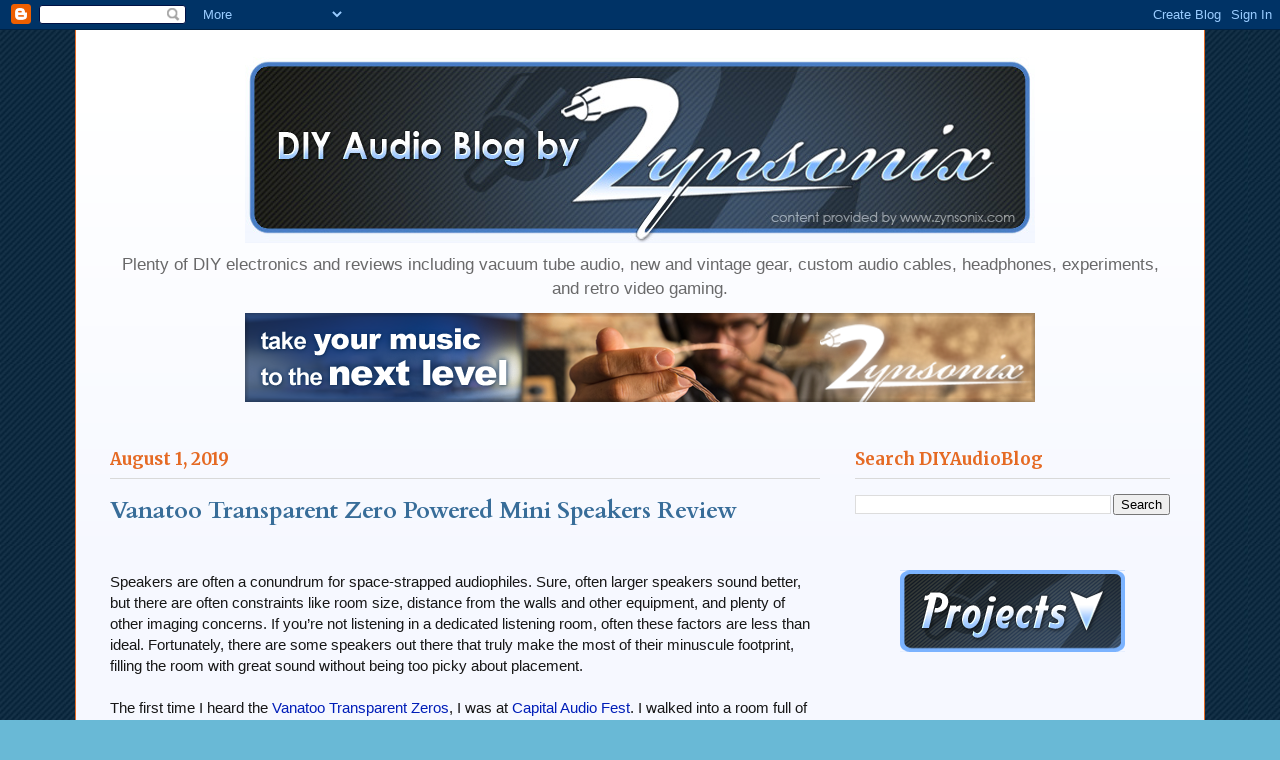

--- FILE ---
content_type: text/html; charset=UTF-8
request_url: http://www.diyaudioblog.com/2019/08/vanatoo-transparent-zero-powered-mini.html
body_size: 21831
content:
<!DOCTYPE html>
<html class='v2' dir='ltr' lang='en'>
<head>
<link href='https://www.blogger.com/static/v1/widgets/335934321-css_bundle_v2.css' rel='stylesheet' type='text/css'/>
<meta content='width=1100' name='viewport'/>
<meta content='text/html; charset=UTF-8' http-equiv='Content-Type'/>
<meta content='blogger' name='generator'/>
<link href='http://www.diyaudioblog.com/favicon.ico' rel='icon' type='image/x-icon'/>
<link href='http://www.diyaudioblog.com/2019/08/vanatoo-transparent-zero-powered-mini.html' rel='canonical'/>
<link rel="alternate" type="application/atom+xml" title="DIY Audio Electronics from Zynsonix.com - Atom" href="http://www.diyaudioblog.com/feeds/posts/default" />
<link rel="alternate" type="application/rss+xml" title="DIY Audio Electronics from Zynsonix.com - RSS" href="http://www.diyaudioblog.com/feeds/posts/default?alt=rss" />
<link rel="service.post" type="application/atom+xml" title="DIY Audio Electronics from Zynsonix.com - Atom" href="https://www.blogger.com/feeds/2663163979779760684/posts/default" />

<link rel="alternate" type="application/atom+xml" title="DIY Audio Electronics from Zynsonix.com - Atom" href="http://www.diyaudioblog.com/feeds/5303869021090740154/comments/default" />
<!--Can't find substitution for tag [blog.ieCssRetrofitLinks]-->
<link href='https://blogger.googleusercontent.com/img/b/R29vZ2xl/AVvXsEhp1XTRPD0pc2FftiZLM-sjOv1Bu4YwJYVyy_k1D62pyJDxY6U9hLj_l8ALFae20kr71Kws8dH0CBsQeTJiCLBbwG33G_JqGiJjI8EwkDNd1sTy1xVT4Xe2jIKmpiY-G9qe55BKN7qOJK-2/s400/Vanatoo+Transparent+Zero+Mini+Powered+Speakers+grills.jpg' rel='image_src'/>
<meta content='http://www.diyaudioblog.com/2019/08/vanatoo-transparent-zero-powered-mini.html' property='og:url'/>
<meta content='Vanatoo Transparent Zero Powered Mini Speakers Review' property='og:title'/>
<meta content='Audiophile Headphone Mods, DIY Audio Cables, DIY Audio Electronics including Chip Amps / Gain Clones, Vacuum Tube Audio, Vintage Dynakits, and more!' property='og:description'/>
<meta content='https://blogger.googleusercontent.com/img/b/R29vZ2xl/AVvXsEhp1XTRPD0pc2FftiZLM-sjOv1Bu4YwJYVyy_k1D62pyJDxY6U9hLj_l8ALFae20kr71Kws8dH0CBsQeTJiCLBbwG33G_JqGiJjI8EwkDNd1sTy1xVT4Xe2jIKmpiY-G9qe55BKN7qOJK-2/w1200-h630-p-k-no-nu/Vanatoo+Transparent+Zero+Mini+Powered+Speakers+grills.jpg' property='og:image'/>
<title>DIY Audio Electronics from Zynsonix.com: Vanatoo Transparent Zero Powered Mini Speakers Review</title>
<style type='text/css'>@font-face{font-family:'Cardo';font-style:normal;font-weight:400;font-display:swap;src:url(//fonts.gstatic.com/s/cardo/v21/wlp_gwjKBV1pqhvP3IE7225PUCk.woff2)format('woff2');unicode-range:U+0304-0305,U+0308,U+0331,U+10330-1034A;}@font-face{font-family:'Cardo';font-style:normal;font-weight:400;font-display:swap;src:url(//fonts.gstatic.com/s/cardo/v21/wlp_gwjKBV1pqhv03IE7225PUCk.woff2)format('woff2');unicode-range:U+1F00-1FFF;}@font-face{font-family:'Cardo';font-style:normal;font-weight:400;font-display:swap;src:url(//fonts.gstatic.com/s/cardo/v21/wlp_gwjKBV1pqhv73IE7225PUCk.woff2)format('woff2');unicode-range:U+0370-0377,U+037A-037F,U+0384-038A,U+038C,U+038E-03A1,U+03A3-03FF;}@font-face{font-family:'Cardo';font-style:normal;font-weight:400;font-display:swap;src:url(//fonts.gstatic.com/s/cardo/v21/wlp_gwjKBV1pqhv63IE7225PUCk.woff2)format('woff2');unicode-range:U+0307-0308,U+0590-05FF,U+200C-2010,U+20AA,U+25CC,U+FB1D-FB4F;}@font-face{font-family:'Cardo';font-style:normal;font-weight:400;font-display:swap;src:url(//fonts.gstatic.com/s/cardo/v21/wlp_gwjKBV1pqhu63IE7225PUCk.woff2)format('woff2');unicode-range:U+10300-1032F;}@font-face{font-family:'Cardo';font-style:normal;font-weight:400;font-display:swap;src:url(//fonts.gstatic.com/s/cardo/v21/wlp_gwjKBV1pqhvM3IE7225PUCk.woff2)format('woff2');unicode-range:U+16A0-16F8;}@font-face{font-family:'Cardo';font-style:normal;font-weight:400;font-display:swap;src:url(//fonts.gstatic.com/s/cardo/v21/wlp_gwjKBV1pqhv23IE7225PUCk.woff2)format('woff2');unicode-range:U+0100-02BA,U+02BD-02C5,U+02C7-02CC,U+02CE-02D7,U+02DD-02FF,U+0304,U+0308,U+0329,U+1D00-1DBF,U+1E00-1E9F,U+1EF2-1EFF,U+2020,U+20A0-20AB,U+20AD-20C0,U+2113,U+2C60-2C7F,U+A720-A7FF;}@font-face{font-family:'Cardo';font-style:normal;font-weight:400;font-display:swap;src:url(//fonts.gstatic.com/s/cardo/v21/wlp_gwjKBV1pqhv43IE7225P.woff2)format('woff2');unicode-range:U+0000-00FF,U+0131,U+0152-0153,U+02BB-02BC,U+02C6,U+02DA,U+02DC,U+0304,U+0308,U+0329,U+2000-206F,U+20AC,U+2122,U+2191,U+2193,U+2212,U+2215,U+FEFF,U+FFFD;}@font-face{font-family:'Cardo';font-style:normal;font-weight:700;font-display:swap;src:url(//fonts.gstatic.com/s/cardo/v21/wlpygwjKBV1pqhND-ZQh-WNlaiBWM_I.woff2)format('woff2');unicode-range:U+0304-0305,U+0308,U+0331,U+10330-1034A;}@font-face{font-family:'Cardo';font-style:normal;font-weight:700;font-display:swap;src:url(//fonts.gstatic.com/s/cardo/v21/wlpygwjKBV1pqhND-ZQa-WNlaiBWM_I.woff2)format('woff2');unicode-range:U+1F00-1FFF;}@font-face{font-family:'Cardo';font-style:normal;font-weight:700;font-display:swap;src:url(//fonts.gstatic.com/s/cardo/v21/wlpygwjKBV1pqhND-ZQV-WNlaiBWM_I.woff2)format('woff2');unicode-range:U+0370-0377,U+037A-037F,U+0384-038A,U+038C,U+038E-03A1,U+03A3-03FF;}@font-face{font-family:'Cardo';font-style:normal;font-weight:700;font-display:swap;src:url(//fonts.gstatic.com/s/cardo/v21/wlpygwjKBV1pqhND-ZQU-WNlaiBWM_I.woff2)format('woff2');unicode-range:U+0307-0308,U+0590-05FF,U+200C-2010,U+20AA,U+25CC,U+FB1D-FB4F;}@font-face{font-family:'Cardo';font-style:normal;font-weight:700;font-display:swap;src:url(//fonts.gstatic.com/s/cardo/v21/wlpygwjKBV1pqhND-ZRU-WNlaiBWM_I.woff2)format('woff2');unicode-range:U+10300-1032F;}@font-face{font-family:'Cardo';font-style:normal;font-weight:700;font-display:swap;src:url(//fonts.gstatic.com/s/cardo/v21/wlpygwjKBV1pqhND-ZQi-WNlaiBWM_I.woff2)format('woff2');unicode-range:U+16A0-16F8;}@font-face{font-family:'Cardo';font-style:normal;font-weight:700;font-display:swap;src:url(//fonts.gstatic.com/s/cardo/v21/wlpygwjKBV1pqhND-ZQY-WNlaiBWM_I.woff2)format('woff2');unicode-range:U+0100-02BA,U+02BD-02C5,U+02C7-02CC,U+02CE-02D7,U+02DD-02FF,U+0304,U+0308,U+0329,U+1D00-1DBF,U+1E00-1E9F,U+1EF2-1EFF,U+2020,U+20A0-20AB,U+20AD-20C0,U+2113,U+2C60-2C7F,U+A720-A7FF;}@font-face{font-family:'Cardo';font-style:normal;font-weight:700;font-display:swap;src:url(//fonts.gstatic.com/s/cardo/v21/wlpygwjKBV1pqhND-ZQW-WNlaiBW.woff2)format('woff2');unicode-range:U+0000-00FF,U+0131,U+0152-0153,U+02BB-02BC,U+02C6,U+02DA,U+02DC,U+0304,U+0308,U+0329,U+2000-206F,U+20AC,U+2122,U+2191,U+2193,U+2212,U+2215,U+FEFF,U+FFFD;}@font-face{font-family:'Merriweather';font-style:normal;font-weight:700;font-stretch:100%;font-display:swap;src:url(//fonts.gstatic.com/s/merriweather/v33/u-4D0qyriQwlOrhSvowK_l5UcA6zuSYEqOzpPe3HOZJ5eX1WtLaQwmYiScCmDxhtNOKl8yDrOSAaGV31CPDaYKfFQn0.woff2)format('woff2');unicode-range:U+0460-052F,U+1C80-1C8A,U+20B4,U+2DE0-2DFF,U+A640-A69F,U+FE2E-FE2F;}@font-face{font-family:'Merriweather';font-style:normal;font-weight:700;font-stretch:100%;font-display:swap;src:url(//fonts.gstatic.com/s/merriweather/v33/u-4D0qyriQwlOrhSvowK_l5UcA6zuSYEqOzpPe3HOZJ5eX1WtLaQwmYiScCmDxhtNOKl8yDrOSAaEF31CPDaYKfFQn0.woff2)format('woff2');unicode-range:U+0301,U+0400-045F,U+0490-0491,U+04B0-04B1,U+2116;}@font-face{font-family:'Merriweather';font-style:normal;font-weight:700;font-stretch:100%;font-display:swap;src:url(//fonts.gstatic.com/s/merriweather/v33/u-4D0qyriQwlOrhSvowK_l5UcA6zuSYEqOzpPe3HOZJ5eX1WtLaQwmYiScCmDxhtNOKl8yDrOSAaG131CPDaYKfFQn0.woff2)format('woff2');unicode-range:U+0102-0103,U+0110-0111,U+0128-0129,U+0168-0169,U+01A0-01A1,U+01AF-01B0,U+0300-0301,U+0303-0304,U+0308-0309,U+0323,U+0329,U+1EA0-1EF9,U+20AB;}@font-face{font-family:'Merriweather';font-style:normal;font-weight:700;font-stretch:100%;font-display:swap;src:url(//fonts.gstatic.com/s/merriweather/v33/u-4D0qyriQwlOrhSvowK_l5UcA6zuSYEqOzpPe3HOZJ5eX1WtLaQwmYiScCmDxhtNOKl8yDrOSAaGl31CPDaYKfFQn0.woff2)format('woff2');unicode-range:U+0100-02BA,U+02BD-02C5,U+02C7-02CC,U+02CE-02D7,U+02DD-02FF,U+0304,U+0308,U+0329,U+1D00-1DBF,U+1E00-1E9F,U+1EF2-1EFF,U+2020,U+20A0-20AB,U+20AD-20C0,U+2113,U+2C60-2C7F,U+A720-A7FF;}@font-face{font-family:'Merriweather';font-style:normal;font-weight:700;font-stretch:100%;font-display:swap;src:url(//fonts.gstatic.com/s/merriweather/v33/u-4D0qyriQwlOrhSvowK_l5UcA6zuSYEqOzpPe3HOZJ5eX1WtLaQwmYiScCmDxhtNOKl8yDrOSAaFF31CPDaYKfF.woff2)format('woff2');unicode-range:U+0000-00FF,U+0131,U+0152-0153,U+02BB-02BC,U+02C6,U+02DA,U+02DC,U+0304,U+0308,U+0329,U+2000-206F,U+20AC,U+2122,U+2191,U+2193,U+2212,U+2215,U+FEFF,U+FFFD;}</style>
<style id='page-skin-1' type='text/css'><!--
/*
-----------------------------------------------
Blogger Template Style
Name:     Ethereal
Designer: Jason Morrow
URL:      jasonmorrow.etsy.com
----------------------------------------------- */
/* Content
----------------------------------------------- */
body {
font: normal normal 15px 'Trebuchet MS', Trebuchet, sans-serif;
color: #171717;
background: #69b9d6 url(http://4.bp.blogspot.com/-BCee_O5IoBo/TpNDfQexQaI/AAAAAAAAAXc/aPKaiy3IAaU/s0/tile3.jpg) repeat scroll top left;
}
html body .content-outer {
min-width: 0;
max-width: 100%;
width: 100%;
}
a:link {
text-decoration: none;
color: #001eb8;
}
a:visited {
text-decoration: none;
color: #1a3277;
}
a:hover {
text-decoration: underline;
color: #e56a24;
}
.main-inner {
padding-top: 15px;
}
.body-fauxcolumn-outer {
background: transparent none repeat-x scroll top center;
}
.content-fauxcolumns .fauxcolumn-inner {
background: #f6f8ff url(http://www.blogblog.com/1kt/ethereal/white-fade.png) repeat-x scroll top left;
border-left: 1px solid #e56a24;
border-right: 1px solid #e56a24;
}
/* Flexible Background
----------------------------------------------- */
.content-fauxcolumn-outer .fauxborder-left {
width: 100%;
padding-left: 0;
margin-left: -0;
background-color: transparent;
background-image: none;
background-repeat: no-repeat;
background-position: left top;
}
.content-fauxcolumn-outer .fauxborder-right {
margin-right: -0;
width: 0;
background-color: transparent;
background-image: none;
background-repeat: no-repeat;
background-position: right top;
}
/* Columns
----------------------------------------------- */
.content-inner {
padding: 0;
}
/* Header
----------------------------------------------- */
.header-inner {
padding: 27px 0 3px;
}
.header-inner .section {
margin: 0 35px;
}
.Header h1 {
font: normal normal 60px Cardo;
color: #386d99;
}
.Header h1 a {
color: #386d99;
}
.Header .description {
font-size: 115%;
color: #69696a;
}
.header-inner .Header .titlewrapper,
.header-inner .Header .descriptionwrapper {
padding-left: 0;
padding-right: 0;
margin-bottom: 0;
}
/* Tabs
----------------------------------------------- */
.tabs-outer {
position: relative;
background: transparent;
}
.tabs-cap-top, .tabs-cap-bottom {
position: absolute;
width: 100%;
}
.tabs-cap-bottom {
bottom: 0;
}
.tabs-inner {
padding: 0;
}
.tabs-inner .section {
margin: 0 35px;
}
*+html body .tabs-inner .widget li {
padding: 1px;
}
.PageList {
border-bottom: 1px solid #bed6f9;
}
.tabs-inner .widget li.selected a,
.tabs-inner .widget li a:hover {
position: relative;
-moz-border-radius-topleft: 5px;
-moz-border-radius-topright: 5px;
-webkit-border-top-left-radius: 5px;
-webkit-border-top-right-radius: 5px;
-goog-ms-border-top-left-radius: 5px;
-goog-ms-border-top-right-radius: 5px;
border-top-left-radius: 5px;
border-top-right-radius: 5px;
background: #47a9ff none ;
color: #ffffff;
}
.tabs-inner .widget li a {
display: inline-block;
margin: 0;
margin-right: 1px;
padding: .65em 1.5em;
font: normal normal 13px 'Courier New', Courier, FreeMono, monospace;
color: #505357;
background-color: #bed6f9;
-moz-border-radius-topleft: 5px;
-moz-border-radius-topright: 5px;
-webkit-border-top-left-radius: 5px;
-webkit-border-top-right-radius: 5px;
-goog-ms-border-top-left-radius: 5px;
-goog-ms-border-top-right-radius: 5px;
border-top-left-radius: 5px;
border-top-right-radius: 5px;
}
/* Headings
----------------------------------------------- */
h2 {
font: normal bold 17px Merriweather;
color: #e56a24;
}
/* Widgets
----------------------------------------------- */
.main-inner .column-left-inner {
padding: 0 0 0 20px;
}
.main-inner .column-left-inner .section {
margin-right: 0;
}
.main-inner .column-right-inner {
padding: 0 20px 0 0;
}
.main-inner .column-right-inner .section {
margin-left: 0;
}
.main-inner .section {
padding: 0;
}
.main-inner .widget {
padding: 0 0 15px;
margin: 20px 0;
border-bottom: 1px solid rgba(0, 0, 0, 0);
}
.main-inner .widget h2 {
margin: 0;
padding: .6em 0 .5em;
}
.footer-inner .widget h2 {
padding: 0 0 .4em;
}
.main-inner .widget h2 + div, .footer-inner .widget h2 + div {
padding-top: 15px;
}
.main-inner .widget .widget-content {
margin: 0;
padding: 15px 0 0;
}
.main-inner .widget ul, .main-inner .widget #ArchiveList ul.flat {
margin: -15px -15px -15px;
padding: 0;
list-style: none;
}
.main-inner .sidebar .widget h2 {
border-bottom: 1px solid #d9d9d9;
}
.main-inner .widget #ArchiveList {
margin: -15px 0 0;
}
.main-inner .widget ul li, .main-inner .widget #ArchiveList ul.flat li {
padding: .5em 15px;
text-indent: 0;
}
.main-inner .widget #ArchiveList ul li {
padding-top: .25em;
padding-bottom: .25em;
}
.main-inner .widget ul li:first-child, .main-inner .widget #ArchiveList ul.flat li:first-child {
border-top: none;
}
.main-inner .widget ul li:last-child, .main-inner .widget #ArchiveList ul.flat li:last-child {
border-bottom: none;
}
.main-inner .widget .post-body ul {
padding: 0 2.5em;
margin: .5em 0;
list-style: disc;
}
.main-inner .widget .post-body ul li {
padding: 0.25em 0;
margin-bottom: .25em;
color: #171717;
border: none;
}
.footer-inner .widget ul {
padding: 0;
list-style: none;
}
.widget .zippy {
color: rgba(0, 0, 0, 0);
}
/* Posts
----------------------------------------------- */
.main.section {
margin: 0 20px;
}
body .main-inner .Blog {
padding: 0;
background-color: transparent;
border: none;
}
.main-inner .widget h2.date-header {
border-bottom: 1px solid #d9d9d9;
}
.date-outer {
position: relative;
margin: 15px 0 20px;
}
.date-outer:first-child {
margin-top: 0;
}
.date-posts {
clear: both;
}
.post-outer, .inline-ad {
border-bottom: 1px solid rgba(0, 0, 0, 0);
padding: 30px 0;
}
.post-outer {
padding-bottom: 10px;
}
.post-outer:first-child {
padding-top: 0;
border-top: none;
}
.post-outer:last-child, .inline-ad:last-child {
border-bottom: none;
}
.post-body img {
padding: 8px;
}
h3.post-title, h4 {
font: normal bold 24px Cardo;
color: #386d99;
}
h3.post-title a {
font: normal bold 24px Cardo;
color: #386d99;
text-decoration: none;
}
h3.post-title a:hover {
color: #e56a24;
text-decoration: underline;
}
.post-header {
margin: 0 0 1.5em;
}
.post-body {
line-height: 1.4;
}
.post-footer {
margin: 1.5em 0 0;
}
#blog-pager {
padding: 15px;
}
.blog-feeds, .post-feeds {
margin: 1em 0;
text-align: center;
}
.post-outer .comments {
margin-top: 2em;
}
/* Comments
----------------------------------------------- */
.comments .comments-content .icon.blog-author {
background-repeat: no-repeat;
background-image: url([data-uri]);
}
.comments .comments-content .loadmore a {
background: #f6f8ff url(http://www.blogblog.com/1kt/ethereal/white-fade.png) repeat-x scroll top left;
}
.comments .comments-content .loadmore a {
border-top: 1px solid #d9d9d9;
border-bottom: 1px solid #d9d9d9;
}
.comments .comment-thread.inline-thread {
background: #f6f8ff url(http://www.blogblog.com/1kt/ethereal/white-fade.png) repeat-x scroll top left;
}
.comments .continue {
border-top: 2px solid #d9d9d9;
}
/* Footer
----------------------------------------------- */
.footer-inner {
padding: 30px 0;
overflow: hidden;
}
/* Mobile
----------------------------------------------- */
body.mobile  {
background-size: auto
}
.mobile .body-fauxcolumn-outer {
background: ;
}
.mobile .content-fauxcolumns .fauxcolumn-inner {
opacity: 0.75;
}
.mobile .content-fauxcolumn-outer .fauxborder-right {
margin-right: 0;
}
.mobile-link-button {
background-color: #47a9ff;
}
.mobile-link-button a:link, .mobile-link-button a:visited {
color: #ffffff;
}
.mobile-index-contents {
color: #444444;
}
.mobile .body-fauxcolumn-outer {
background-size: 100% auto;
}
.mobile .mobile-date-outer {
border-bottom: transparent;
}
.mobile .PageList {
border-bottom: none;
}
.mobile .tabs-inner .section {
margin: 0;
}
.mobile .tabs-inner .PageList .widget-content {
background: #47a9ff none;
color: #ffffff;
}
.mobile .tabs-inner .PageList .widget-content .pagelist-arrow {
border-left: 1px solid #ffffff;
}
.mobile .footer-inner {
overflow: visible;
}
body.mobile .AdSense {
margin: 0 -10px;
}
#header-inner img {margin: 0 auto !important;} #header-inner {text-align:center !important;}
#header-inner {background-position: center !important; width: 100% !important;}
#header-inner {text-align: center ;}
.Image img{
display: block;
margin-left: auto;
margin-right: auto;
}
--></style>
<style id='template-skin-1' type='text/css'><!--
body {
min-width: 1130px;
}
.content-outer, .content-fauxcolumn-outer, .region-inner {
min-width: 1130px;
max-width: 1130px;
_width: 1130px;
}
.main-inner .columns {
padding-left: 0px;
padding-right: 350px;
}
.main-inner .fauxcolumn-center-outer {
left: 0px;
right: 350px;
/* IE6 does not respect left and right together */
_width: expression(this.parentNode.offsetWidth -
parseInt("0px") -
parseInt("350px") + 'px');
}
.main-inner .fauxcolumn-left-outer {
width: 0px;
}
.main-inner .fauxcolumn-right-outer {
width: 350px;
}
.main-inner .column-left-outer {
width: 0px;
right: 100%;
margin-left: -0px;
}
.main-inner .column-right-outer {
width: 350px;
margin-right: -350px;
}
#layout {
min-width: 0;
}
#layout .content-outer {
min-width: 0;
width: 800px;
}
#layout .region-inner {
min-width: 0;
width: auto;
}
body#layout div.add_widget {
padding: 8px;
}
body#layout div.add_widget a {
margin-left: 32px;
}
--></style>
<style>
    body {background-image:url(http\:\/\/4.bp.blogspot.com\/-BCee_O5IoBo\/TpNDfQexQaI\/AAAAAAAAAXc\/aPKaiy3IAaU\/s0\/tile3.jpg);}
    
@media (max-width: 200px) { body {background-image:url(http\:\/\/4.bp.blogspot.com\/-BCee_O5IoBo\/TpNDfQexQaI\/AAAAAAAAAXc\/aPKaiy3IAaU\/w200\/tile3.jpg);}}
@media (max-width: 400px) and (min-width: 201px) { body {background-image:url(http\:\/\/4.bp.blogspot.com\/-BCee_O5IoBo\/TpNDfQexQaI\/AAAAAAAAAXc\/aPKaiy3IAaU\/w400\/tile3.jpg);}}
@media (max-width: 800px) and (min-width: 401px) { body {background-image:url(http\:\/\/4.bp.blogspot.com\/-BCee_O5IoBo\/TpNDfQexQaI\/AAAAAAAAAXc\/aPKaiy3IAaU\/w800\/tile3.jpg);}}
@media (max-width: 1200px) and (min-width: 801px) { body {background-image:url(http\:\/\/4.bp.blogspot.com\/-BCee_O5IoBo\/TpNDfQexQaI\/AAAAAAAAAXc\/aPKaiy3IAaU\/w1200\/tile3.jpg);}}
/* Last tag covers anything over one higher than the previous max-size cap. */
@media (min-width: 1201px) { body {background-image:url(http\:\/\/4.bp.blogspot.com\/-BCee_O5IoBo\/TpNDfQexQaI\/AAAAAAAAAXc\/aPKaiy3IAaU\/w1600\/tile3.jpg);}}
  </style>
<link href='https://www.blogger.com/dyn-css/authorization.css?targetBlogID=2663163979779760684&amp;zx=c6379fe6-5b9f-4de5-a1a4-fa408bbb964d' media='none' onload='if(media!=&#39;all&#39;)media=&#39;all&#39;' rel='stylesheet'/><noscript><link href='https://www.blogger.com/dyn-css/authorization.css?targetBlogID=2663163979779760684&amp;zx=c6379fe6-5b9f-4de5-a1a4-fa408bbb964d' rel='stylesheet'/></noscript>
<meta name='google-adsense-platform-account' content='ca-host-pub-1556223355139109'/>
<meta name='google-adsense-platform-domain' content='blogspot.com'/>

<!-- data-ad-client=ca-pub-7304616823311867 -->

</head>
<body class='loading variant-blossoms1Blue'>
<div class='navbar section' id='navbar' name='Navbar'><div class='widget Navbar' data-version='1' id='Navbar1'><script type="text/javascript">
    function setAttributeOnload(object, attribute, val) {
      if(window.addEventListener) {
        window.addEventListener('load',
          function(){ object[attribute] = val; }, false);
      } else {
        window.attachEvent('onload', function(){ object[attribute] = val; });
      }
    }
  </script>
<div id="navbar-iframe-container"></div>
<script type="text/javascript" src="https://apis.google.com/js/platform.js"></script>
<script type="text/javascript">
      gapi.load("gapi.iframes:gapi.iframes.style.bubble", function() {
        if (gapi.iframes && gapi.iframes.getContext) {
          gapi.iframes.getContext().openChild({
              url: 'https://www.blogger.com/navbar/2663163979779760684?po\x3d5303869021090740154\x26origin\x3dhttp://www.diyaudioblog.com',
              where: document.getElementById("navbar-iframe-container"),
              id: "navbar-iframe"
          });
        }
      });
    </script><script type="text/javascript">
(function() {
var script = document.createElement('script');
script.type = 'text/javascript';
script.src = '//pagead2.googlesyndication.com/pagead/js/google_top_exp.js';
var head = document.getElementsByTagName('head')[0];
if (head) {
head.appendChild(script);
}})();
</script>
</div></div>
<div class='body-fauxcolumns'>
<div class='fauxcolumn-outer body-fauxcolumn-outer'>
<div class='cap-top'>
<div class='cap-left'></div>
<div class='cap-right'></div>
</div>
<div class='fauxborder-left'>
<div class='fauxborder-right'></div>
<div class='fauxcolumn-inner'>
</div>
</div>
<div class='cap-bottom'>
<div class='cap-left'></div>
<div class='cap-right'></div>
</div>
</div>
</div>
<div class='content'>
<div class='content-fauxcolumns'>
<div class='fauxcolumn-outer content-fauxcolumn-outer'>
<div class='cap-top'>
<div class='cap-left'></div>
<div class='cap-right'></div>
</div>
<div class='fauxborder-left'>
<div class='fauxborder-right'></div>
<div class='fauxcolumn-inner'>
</div>
</div>
<div class='cap-bottom'>
<div class='cap-left'></div>
<div class='cap-right'></div>
</div>
</div>
</div>
<div class='content-outer'>
<div class='content-cap-top cap-top'>
<div class='cap-left'></div>
<div class='cap-right'></div>
</div>
<div class='fauxborder-left content-fauxborder-left'>
<div class='fauxborder-right content-fauxborder-right'></div>
<div class='content-inner'>
<header>
<div class='header-outer'>
<div class='header-cap-top cap-top'>
<div class='cap-left'></div>
<div class='cap-right'></div>
</div>
<div class='fauxborder-left header-fauxborder-left'>
<div class='fauxborder-right header-fauxborder-right'></div>
<div class='region-inner header-inner'>
<div class='header section' id='header' name='Header'><div class='widget Header' data-version='1' id='Header1'>
<div id='header-inner'>
<a href='http://www.diyaudioblog.com/' style='display: block'>
<img alt='DIY Audio Electronics from Zynsonix.com' height='186px; ' id='Header1_headerimg' src='https://blogger.googleusercontent.com/img/b/R29vZ2xl/AVvXsEjo-4NducqrHHHCZHhfeEgZMzj3Hcjh74DCMxgyt6t8EBUQnxPe5hUBeYvzHf5LQtYzOTBFJSpdZ8-EHFesmBuEGPfPeB5c67P4lre7jYYzP-Du0q0aHnwgqlgKCOOp6ye40JtbKhwKqaE5/s1600/DIY-Audio-Blog-Header-v3.jpg' style='display: block' width='790px; '/>
</a>
<div class='descriptionwrapper'>
<p class='description'><span>Plenty of DIY electronics and reviews including vacuum tube audio, new and vintage gear, custom audio cables, headphones, experiments, and retro video gaming. 
</span></p>
</div>
</div>
</div></div>
</div>
</div>
<div class='header-cap-bottom cap-bottom'>
<div class='cap-left'></div>
<div class='cap-right'></div>
</div>
</div>
</header>
<div class='tabs-outer'>
<div class='tabs-cap-top cap-top'>
<div class='cap-left'></div>
<div class='cap-right'></div>
</div>
<div class='fauxborder-left tabs-fauxborder-left'>
<div class='fauxborder-right tabs-fauxborder-right'></div>
<div class='region-inner tabs-inner'>
<div class='tabs section' id='crosscol' name='Cross-Column'><div class='widget Image' data-version='1' id='Image2'>
<h2>Zynsonix Link</h2>
<div class='widget-content'>
<a href='http://www.zynsonix.com'>
<img alt='Zynsonix Link' height='89' id='Image2_img' src='https://blogger.googleusercontent.com/img/b/R29vZ2xl/AVvXsEimeYIrd8UQMQhPcVZrDfJ9hRnytYkC7fpNeu9P5GemRcTgmLk7qw_Vgd4C8q9oyd1ykgkXiLSTAuxq00gJYnylR2wN9Y3Lv5WB5nkXFQmFHwgaLYyIJaEII8idLLfhyNT-0CJtSn9rMJNW/s1600/Top+Banner+Ad+New.png' width='790'/>
</a>
<br/>
</div>
<div class='clear'></div>
</div></div>
<div class='tabs no-items section' id='crosscol-overflow' name='Cross-Column 2'></div>
</div>
</div>
<div class='tabs-cap-bottom cap-bottom'>
<div class='cap-left'></div>
<div class='cap-right'></div>
</div>
</div>
<div class='main-outer'>
<div class='main-cap-top cap-top'>
<div class='cap-left'></div>
<div class='cap-right'></div>
</div>
<div class='fauxborder-left main-fauxborder-left'>
<div class='fauxborder-right main-fauxborder-right'></div>
<div class='region-inner main-inner'>
<div class='columns fauxcolumns'>
<div class='fauxcolumn-outer fauxcolumn-center-outer'>
<div class='cap-top'>
<div class='cap-left'></div>
<div class='cap-right'></div>
</div>
<div class='fauxborder-left'>
<div class='fauxborder-right'></div>
<div class='fauxcolumn-inner'>
</div>
</div>
<div class='cap-bottom'>
<div class='cap-left'></div>
<div class='cap-right'></div>
</div>
</div>
<div class='fauxcolumn-outer fauxcolumn-left-outer'>
<div class='cap-top'>
<div class='cap-left'></div>
<div class='cap-right'></div>
</div>
<div class='fauxborder-left'>
<div class='fauxborder-right'></div>
<div class='fauxcolumn-inner'>
</div>
</div>
<div class='cap-bottom'>
<div class='cap-left'></div>
<div class='cap-right'></div>
</div>
</div>
<div class='fauxcolumn-outer fauxcolumn-right-outer'>
<div class='cap-top'>
<div class='cap-left'></div>
<div class='cap-right'></div>
</div>
<div class='fauxborder-left'>
<div class='fauxborder-right'></div>
<div class='fauxcolumn-inner'>
</div>
</div>
<div class='cap-bottom'>
<div class='cap-left'></div>
<div class='cap-right'></div>
</div>
</div>
<!-- corrects IE6 width calculation -->
<div class='columns-inner'>
<div class='column-center-outer'>
<div class='column-center-inner'>
<div class='main section' id='main' name='Main'><div class='widget Blog' data-version='1' id='Blog1'>
<div class='blog-posts hfeed'>

          <div class="date-outer">
        
<h2 class='date-header'><span>August 1, 2019</span></h2>

          <div class="date-posts">
        
<div class='post-outer'>
<div class='post hentry uncustomized-post-template' itemprop='blogPost' itemscope='itemscope' itemtype='http://schema.org/BlogPosting'>
<meta content='https://blogger.googleusercontent.com/img/b/R29vZ2xl/AVvXsEhp1XTRPD0pc2FftiZLM-sjOv1Bu4YwJYVyy_k1D62pyJDxY6U9hLj_l8ALFae20kr71Kws8dH0CBsQeTJiCLBbwG33G_JqGiJjI8EwkDNd1sTy1xVT4Xe2jIKmpiY-G9qe55BKN7qOJK-2/s400/Vanatoo+Transparent+Zero+Mini+Powered+Speakers+grills.jpg' itemprop='image_url'/>
<meta content='2663163979779760684' itemprop='blogId'/>
<meta content='5303869021090740154' itemprop='postId'/>
<a name='5303869021090740154'></a>
<h3 class='post-title entry-title' itemprop='name'>
Vanatoo Transparent Zero Powered Mini Speakers Review
</h3>
<div class='post-header'>
<div class='post-header-line-1'></div>
</div>
<div class='post-body entry-content' id='post-body-5303869021090740154' itemprop='description articleBody'>
<div dir="ltr" style="text-align: left;" trbidi="on">
<br />
<div class="MsoNormal">
Speakers are often a conundrum for space-strapped
audiophiles. Sure, often larger speakers sound better, but there are often
constraints like room size, distance from the walls and other equipment, and
plenty of other imaging concerns. If you&#8217;re not listening in a dedicated
listening room, often these factors are less than ideal. Fortunately, there are
some speakers out there that truly make the most of their minuscule footprint,
filling the room with great sound without being too picky about placement. <o:p></o:p></div>
<div class="MsoNormal">
<br /></div>
<div class="MsoNormal">
The first time I heard the <a href="https://vanatoo.com/l/transparent-zero-bluetooth/" target="_blank">Vanatoo Transparent Zeros</a>, I was
at <a href="http://capitalaudiofest.com/" target="_blank">Capital Audio Fest</a>. I walked into a room full of onlookers (or should they
be &#8220;onlisteners&#8221;?) with sound effortlessly enveloping me. Then confusingly, I
looked around for what is usually a tower of equipment flanked by a pair of
tall speakers&#8230; only to find two minuscule trapezoid-shaped boxes at the front
of the room. Right then I knew the Vanatoos were special.<o:p></o:p></div>
<div class="MsoNormal">
<br /></div>
<table align="center" cellpadding="0" cellspacing="0" class="tr-caption-container" style="margin-left: auto; margin-right: auto; text-align: center;"><tbody>
<tr><td style="text-align: center;"><a href="https://blogger.googleusercontent.com/img/b/R29vZ2xl/AVvXsEhp1XTRPD0pc2FftiZLM-sjOv1Bu4YwJYVyy_k1D62pyJDxY6U9hLj_l8ALFae20kr71Kws8dH0CBsQeTJiCLBbwG33G_JqGiJjI8EwkDNd1sTy1xVT4Xe2jIKmpiY-G9qe55BKN7qOJK-2/s1600/Vanatoo+Transparent+Zero+Mini+Powered+Speakers+grills.jpg" imageanchor="1" style="margin-left: auto; margin-right: auto;"><img border="0" data-original-height="896" data-original-width="1600" height="223" src="https://blogger.googleusercontent.com/img/b/R29vZ2xl/AVvXsEhp1XTRPD0pc2FftiZLM-sjOv1Bu4YwJYVyy_k1D62pyJDxY6U9hLj_l8ALFae20kr71Kws8dH0CBsQeTJiCLBbwG33G_JqGiJjI8EwkDNd1sTy1xVT4Xe2jIKmpiY-G9qe55BKN7qOJK-2/s400/Vanatoo+Transparent+Zero+Mini+Powered+Speakers+grills.jpg" width="400" /></a></td></tr>
<tr><td class="tr-caption" style="text-align: center;"><b>The Zeros come with some sweet magnetic grills and isolation pads</b></td></tr>
</tbody></table>
<div class="MsoNormal">
<br /></div>
<div class="MsoNormal">
Granted I have built a couple of small-form-factor full-range
speakers in the past that do a nice job filling a small space and work well for
near-field monitoring. One of which uses a 3&#8221; driver from GR Research, and one
uses a 4&#8221; driver from Fostex. Both I like to augment with a small subwoofer to
fill in the lower-end. The Vanatoos certainly do not need any low-end
augmentation. The bass quantity is there in spades. This is thanks to a 4&#8221;
passive radiator that complements the 4&#8221; woofer, moving quite a bit more air
than just a single driver. In fact, the bass is actually a bit much for me
(someone used to listening to headphones) so I simply turn the bass down on the
Vanatoos and all is well.<o:p></o:p></div>
<div class="MsoNormal">
<br /></div>
<div class="MsoNormal">
The bass adjustment is not on the source equipment, the
Transparent Zeros actually have a built-in equalizer. That&#8217;s not all, they have
a built-in integrated 4-channel 48W <a href="https://vanatoo.com/audiospeak/class-d-amplifiers/" target="_blank">class D amplifier</a>, USB input with built-in
DAC, wireless remote, Bluetooth (with <a href="https://www.aptx.com/" target="_blank">aptX</a>), and a subwoofer out if you&#8217;re a
true basshead and NEED MOAR BASS. It also comes with a host of wires if you happened to not have any USB or analog cables sitting about. So, for $359 a pair, you get a lot for your money... truly a plug and play system where all you need is a phone or computer to get grooving. These
speakers sound quite good in this price-range and fill the room better than
anything I&#8217;ve heard at this price.<o:p></o:p></div>
<div class="MsoNormal">
<br /></div>
<table align="center" cellpadding="0" cellspacing="0" class="tr-caption-container" style="margin-left: auto; margin-right: auto; text-align: center;"><tbody>
<tr><td style="text-align: center;"><a href="https://blogger.googleusercontent.com/img/b/R29vZ2xl/AVvXsEinl57ef9mUECsxorCGkfEi__-F7xV-i2vsvMI6ni2txNm5ewY66bTlcqn3Jc26m1lp01czos3qURrIdOwhXwXOri3fbXukhtvP7FbL1sDqQF_atRVWZO7r7ctXiioPx8pKZDd5S2Eh-hnB/s1600/Vanatoo+Transparent+Zero+Mini+Powered+Speakers+back.jpg" imageanchor="1" style="margin-left: auto; margin-right: auto;"><img border="0" data-original-height="1197" data-original-width="1600" height="298" src="https://blogger.googleusercontent.com/img/b/R29vZ2xl/AVvXsEinl57ef9mUECsxorCGkfEi__-F7xV-i2vsvMI6ni2txNm5ewY66bTlcqn3Jc26m1lp01czos3qURrIdOwhXwXOri3fbXukhtvP7FbL1sDqQF_atRVWZO7r7ctXiioPx8pKZDd5S2Eh-hnB/s400/Vanatoo+Transparent+Zero+Mini+Powered+Speakers+back.jpg" width="400" /></a></td></tr>
<tr><td class="tr-caption" style="text-align: center;"><b>A look at the variety of features on the back of the unit</b></td></tr>
</tbody></table>
<div class="MsoNormal">
<br /></div>
<div class="MsoNormal">
Being an audiophile and a relentless tweaker, I&#8217;ve done quite a bit of experimenting with placement and
found the Zeros sound best in a certain configuration. Per the literature, you
can place the speakers firing up or stood on their handle, firing forward. I
found they sound notably more controlled with firmer bass firing upward, likely because more surface area is planted on whatever surface they are sitting on. I also like them
placed on an IsoAcoustics Aperta stand, mounted on a wood plinth with the
included foam pad sandwiched between the speaker and the wood. To increase the
clarity of the treble, I recommend removing the magnetic speaker grills. These little tweaks may sound silly, but you'll quickly hear a difference.&nbsp;<o:p></o:p></div>
<div class="MsoNormal">
<br /></div>
<div class="MsoNormal">
I haven't tried building any large gauge cables for them yet (or use an audio-grade Ethernet cable to connect the second speaker to the base speaker), but in time I'm sure I'll try it :) Placement, I believe, is far more important.&nbsp;</div>
<div class="MsoNormal">
<br /></div>
<table align="center" cellpadding="0" cellspacing="0" class="tr-caption-container" style="margin-left: auto; margin-right: auto; text-align: center;"><tbody>
<tr><td style="text-align: center;"><a href="https://blogger.googleusercontent.com/img/b/R29vZ2xl/AVvXsEhiW8sPjLnyA6Jpk7QTZyVVQWu30TKas4kZhGIgmprawDRjJ-gkji6bn8r2JnunTsU8aDzRVUeuIuG4KGMD8FzmLMfs_5ZIJYDlmgGB4ccpgoKGioBUt7kDr2ORll6fNAbmTAXtUaSf3BqS/s1600/Vanatoo+Transparent+Zero+Mini+Powered+Speakers+DAC.jpg" imageanchor="1" style="margin-left: auto; margin-right: auto;"><img border="0" data-original-height="1093" data-original-width="1600" height="272" src="https://blogger.googleusercontent.com/img/b/R29vZ2xl/AVvXsEhiW8sPjLnyA6Jpk7QTZyVVQWu30TKas4kZhGIgmprawDRjJ-gkji6bn8r2JnunTsU8aDzRVUeuIuG4KGMD8FzmLMfs_5ZIJYDlmgGB4ccpgoKGioBUt7kDr2ORll6fNAbmTAXtUaSf3BqS/s400/Vanatoo+Transparent+Zero+Mini+Powered+Speakers+DAC.jpg" width="400" /></a></td></tr>
<tr><td class="tr-caption" style="text-align: center;"><b>A look at the handsome Zeros sans grills</b></td></tr>
</tbody></table>
<div class="separator" style="clear: both; text-align: center;">
<br /></div>
<div class="MsoNormal">
<br /></div>
<table align="center" cellpadding="0" cellspacing="0" class="tr-caption-container" style="margin-left: auto; margin-right: auto; text-align: center;"><tbody>
<tr><td style="text-align: center;"><a href="https://blogger.googleusercontent.com/img/b/R29vZ2xl/AVvXsEj9GXdKS7G3InpVIR0AQ6zsdMOYrZ-uryULvMXDZ46UsYVtVv58WhM6OI4bRqstyFY0_wkfoEG41r9dniVfPex9CFB_Ka9cNSBw0O9u71HNmmxRagAwovXD4ZlGEPikTcZ3xxoocsmHOPG4/s1600/Vanatoo+Transparent+Zero+Mini+Powered+Speakers+side.jpg" imageanchor="1" style="margin-left: auto; margin-right: auto;"><img border="0" data-original-height="1128" data-original-width="1600" height="281" src="https://blogger.googleusercontent.com/img/b/R29vZ2xl/AVvXsEj9GXdKS7G3InpVIR0AQ6zsdMOYrZ-uryULvMXDZ46UsYVtVv58WhM6OI4bRqstyFY0_wkfoEG41r9dniVfPex9CFB_Ka9cNSBw0O9u71HNmmxRagAwovXD4ZlGEPikTcZ3xxoocsmHOPG4/s400/Vanatoo+Transparent+Zero+Mini+Powered+Speakers+side.jpg" width="400" /></a></td></tr>
<tr><td class="tr-caption" style="text-align: center;"><b>I don't think the Zeros sound quite as controlled in this configuration, <br />but I encourage you to try it yourself.</b></td></tr>
</tbody></table>
<div class="MsoNormal">
<br />Anything not to like? As mentioned, you&#8217;ll probably want to
play with the EQ and potentially use a stand to get the sound to your liking.
In my small listening space, the bass was a little overwhelming and overpowered
the rest of the sound. I believe the standard settings are voiced a little more for the average user vs. the audiophile or enthusiast, which makes sense given the price. Turning down the bass and bumping up the treble results
in a nice, balanced sound (to these ears), falling to the warm side thanks to a forgiving soft-dome tweeter. The typical caveat for Bluetooth applies: while it is
perfectly implemented on the Zeros, it takes some of the life out of the music,
just like every other device I&#8217;ve used Bluetooth with. It will be a while
before I ditch the wires ;)<span style="font-family: &quot;Segoe UI Emoji&quot;,sans-serif; mso-bidi-font-family: &quot;Segoe UI Emoji&quot;; mso-fareast-font-family: &quot;Times New Roman&quot;;">&nbsp;</span>Connecting is a breeze though and easier than most devices. I was also surprised at the quality of the built-in USB DAC, being quite clear when extracting hi-res music from my phone.&nbsp;<o:p></o:p></div>
<div class="MsoNormal">
<br /></div>
<div class="MsoNormal">
If you are looking for an all-in-one sound solution for a
small to medium-sized room and you're looking for good sound quality at a very reasonable cost, the Transparent Zeros
are a great choice. Also, if you anticipate needing something portable that can
be moved from room to room easily (or taken along for travel), the value gets even better. They are
versatile, well made, and have carved themselves a nice niche in the market
that was previously vacant.<span style="mso-spacerun: yes;">&nbsp;&nbsp;</span></div>
<div class="MsoNormal">
<span style="mso-spacerun: yes;"><br /></span></div>
<br />
<span style="font-size: xx-small;"><b>The Fine Print:</b>&nbsp;DIYAudioBlog was provided the Vanatoo Transparent Zeros as a review sample, however this does not affect the integrity of this review. I actually use them frequently in my work-room while I build new stuff to blog about ;)&nbsp;&nbsp;</span><br />
<br />
<br />
<div class="MsoNormal">
<a href="http://www.zynsonix.com/" style="text-align: center;" target="_blank"><img border="0" src="https://blogger.googleusercontent.com/img/b/R29vZ2xl/AVvXsEgbPWvqWB42GC9qp13bepWmp-_Rcq9lRw5YQeN3AeiD43i6HsetO52xdedU5R8poLGEMCXakl7XRdgdjbMUb45F3CQAm14b8R1JESzVPTuw_Ne5v2kSDX3jGMsYxxQ-b-jAvNEY_W8yEq3Z/s1600/Listening+Finest+Ad+PNG.png" /></a>&nbsp;<span style="mso-spacerun: yes;">&nbsp;&nbsp;</span><span style="mso-spacerun: yes;">&nbsp;</span><o:p></o:p></div>
<br /></div>
<div style='clear: both;'></div>
</div>
<div class='post-footer'>
<div class='post-footer-line post-footer-line-1'>
<span class='post-author vcard'>
Posted by
<span class='fn' itemprop='author' itemscope='itemscope' itemtype='http://schema.org/Person'>
<meta content='https://www.blogger.com/profile/07267488633313702661' itemprop='url'/>
<a class='g-profile' href='https://www.blogger.com/profile/07267488633313702661' rel='author' title='author profile'>
<span itemprop='name'>HiGHFLYiN9 @ Zynsonix</span>
</a>
</span>
</span>
<span class='post-timestamp'>
at
<meta content='http://www.diyaudioblog.com/2019/08/vanatoo-transparent-zero-powered-mini.html' itemprop='url'/>
<a class='timestamp-link' href='http://www.diyaudioblog.com/2019/08/vanatoo-transparent-zero-powered-mini.html' rel='bookmark' title='permanent link'><abbr class='published' itemprop='datePublished' title='2019-08-01T17:35:00-04:00'>5:35&#8239;PM</abbr></a>
</span>
<span class='post-comment-link'>
</span>
<span class='post-icons'>
<span class='item-control blog-admin pid-2060014462'>
<a href='https://www.blogger.com/post-edit.g?blogID=2663163979779760684&postID=5303869021090740154&from=pencil' title='Edit Post'>
<img alt='' class='icon-action' height='18' src='https://resources.blogblog.com/img/icon18_edit_allbkg.gif' width='18'/>
</a>
</span>
</span>
<div class='post-share-buttons goog-inline-block'>
<a class='goog-inline-block share-button sb-email' href='https://www.blogger.com/share-post.g?blogID=2663163979779760684&postID=5303869021090740154&target=email' target='_blank' title='Email This'><span class='share-button-link-text'>Email This</span></a><a class='goog-inline-block share-button sb-blog' href='https://www.blogger.com/share-post.g?blogID=2663163979779760684&postID=5303869021090740154&target=blog' onclick='window.open(this.href, "_blank", "height=270,width=475"); return false;' target='_blank' title='BlogThis!'><span class='share-button-link-text'>BlogThis!</span></a><a class='goog-inline-block share-button sb-twitter' href='https://www.blogger.com/share-post.g?blogID=2663163979779760684&postID=5303869021090740154&target=twitter' target='_blank' title='Share to X'><span class='share-button-link-text'>Share to X</span></a><a class='goog-inline-block share-button sb-facebook' href='https://www.blogger.com/share-post.g?blogID=2663163979779760684&postID=5303869021090740154&target=facebook' onclick='window.open(this.href, "_blank", "height=430,width=640"); return false;' target='_blank' title='Share to Facebook'><span class='share-button-link-text'>Share to Facebook</span></a><a class='goog-inline-block share-button sb-pinterest' href='https://www.blogger.com/share-post.g?blogID=2663163979779760684&postID=5303869021090740154&target=pinterest' target='_blank' title='Share to Pinterest'><span class='share-button-link-text'>Share to Pinterest</span></a>
</div>
</div>
<div class='post-footer-line post-footer-line-2'>
<span class='post-labels'>
Labels:
<a href='http://www.diyaudioblog.com/search/label/Audio' rel='tag'>Audio</a>,
<a href='http://www.diyaudioblog.com/search/label/Bluetooth' rel='tag'>Bluetooth</a>,
<a href='http://www.diyaudioblog.com/search/label/computer%20audio' rel='tag'>computer audio</a>,
<a href='http://www.diyaudioblog.com/search/label/mini%20monitors' rel='tag'>mini monitors</a>,
<a href='http://www.diyaudioblog.com/search/label/Monitors' rel='tag'>Monitors</a>,
<a href='http://www.diyaudioblog.com/search/label/nearfield' rel='tag'>nearfield</a>,
<a href='http://www.diyaudioblog.com/search/label/portable%20audio' rel='tag'>portable audio</a>,
<a href='http://www.diyaudioblog.com/search/label/speakers' rel='tag'>speakers</a>,
<a href='http://www.diyaudioblog.com/search/label/Transparent%20Zero' rel='tag'>Transparent Zero</a>,
<a href='http://www.diyaudioblog.com/search/label/USB%20audio' rel='tag'>USB audio</a>,
<a href='http://www.diyaudioblog.com/search/label/Vanatoo' rel='tag'>Vanatoo</a>
</span>
</div>
<div class='post-footer-line post-footer-line-3'>
<span class='post-location'>
</span>
</div>
</div>
</div>
<div class='comments' id='comments'>
<a name='comments'></a>
<h4>No comments:</h4>
<div id='Blog1_comments-block-wrapper'>
<dl class='avatar-comment-indent' id='comments-block'>
</dl>
</div>
<p class='comment-footer'>
<div class='comment-form'>
<a name='comment-form'></a>
<h4 id='comment-post-message'>Post a Comment</h4>
<p>
</p>
<a href='https://www.blogger.com/comment/frame/2663163979779760684?po=5303869021090740154&hl=en&saa=85391&origin=http://www.diyaudioblog.com' id='comment-editor-src'></a>
<iframe allowtransparency='true' class='blogger-iframe-colorize blogger-comment-from-post' frameborder='0' height='410px' id='comment-editor' name='comment-editor' src='' width='100%'></iframe>
<script src='https://www.blogger.com/static/v1/jsbin/2830521187-comment_from_post_iframe.js' type='text/javascript'></script>
<script type='text/javascript'>
      BLOG_CMT_createIframe('https://www.blogger.com/rpc_relay.html');
    </script>
</div>
</p>
</div>
</div>

        </div></div>
      
</div>
<div class='blog-pager' id='blog-pager'>
<span id='blog-pager-newer-link'>
<a class='blog-pager-newer-link' href='http://www.diyaudioblog.com/2019/11/linear-tube-audio-microzotl-mz3.html' id='Blog1_blog-pager-newer-link' title='Newer Post'>Newer Post</a>
</span>
<span id='blog-pager-older-link'>
<a class='blog-pager-older-link' href='http://www.diyaudioblog.com/2019/03/modding-atari-lynx-portable-with-mcwill.html' id='Blog1_blog-pager-older-link' title='Older Post'>Older Post</a>
</span>
<a class='home-link' href='http://www.diyaudioblog.com/'>Home</a>
</div>
<div class='clear'></div>
<div class='post-feeds'>
<div class='feed-links'>
Subscribe to:
<a class='feed-link' href='http://www.diyaudioblog.com/feeds/5303869021090740154/comments/default' target='_blank' type='application/atom+xml'>Post Comments (Atom)</a>
</div>
</div>
</div><div class='widget PopularPosts' data-version='1' id='PopularPosts1'>
<h2>Popular Posts</h2>
<div class='widget-content popular-posts'>
<ul>
<li>
<div class='item-thumbnail-only'>
<div class='item-thumbnail'>
<a href='http://www.diyaudioblog.com/2016/02/headphone-connectors-pins-pinouts-for.html' target='_blank'>
<img alt='' border='0' src='https://blogger.googleusercontent.com/img/b/R29vZ2xl/AVvXsEgCU40C926IYdpSio4QyID16QxDEb5ipfj9t66V6AzrcfOCbkGR3P9ntZFFnlwEiQEc5UvEiTuejUDElv5s2Jaw1CLceBTKNQDR9Ep8muctJP9rcat03UokYUTN-ppN0D7JRcCmvFRcKw58/w72-h72-p-k-no-nu/2_5mm+TS+pinout+Oppo+Sennheiser.jpg'/>
</a>
</div>
<div class='item-title'><a href='http://www.diyaudioblog.com/2016/02/headphone-connectors-pins-pinouts-for.html'>Headphone Connectors & Pins / Pinouts for DIY</a></div>
</div>
<div style='clear: both;'></div>
</li>
<li>
<div class='item-thumbnail-only'>
<div class='item-thumbnail'>
<a href='http://www.diyaudioblog.com/2012/06/custom-rca-switch-box-for-audio.html' target='_blank'>
<img alt='' border='0' src='https://blogger.googleusercontent.com/img/b/R29vZ2xl/AVvXsEhAeKHWeyPPl3Z2PgtPdO3dlwuc2xYuBp8YfKrA3OKEeIpGm2IAkl3lGjhgXe9yv-A4ar_75tUR-VMhz8DieB1aqq1IGAEbl0k8Sgd-R_DI78u3A6YwbjaXy64_LBh3KOMkuKgXvxtjrpa3/w72-h72-p-k-no-nu/Powdercoated-Chassis.jpg'/>
</a>
</div>
<div class='item-title'><a href='http://www.diyaudioblog.com/2012/06/custom-rca-switch-box-for-audio.html'>Custom RCA Switch Box for Audio</a></div>
</div>
<div style='clear: both;'></div>
</li>
<li>
<div class='item-thumbnail-only'>
<div class='item-thumbnail'>
<a href='http://www.diyaudioblog.com/2017/10/fender-champ-5f1-guitar-amp-diy-build.html' target='_blank'>
<img alt='' border='0' src='https://blogger.googleusercontent.com/img/b/R29vZ2xl/AVvXsEgwBa4a1kSFMZ7QzerVtGvPlgjUra045XFbMO89QFdDckBf53Rq61WCZho0FrBKauMoPghULZXxNIiCfNN5heYQQgIPN4WfrcAvAhLpuug_5AwIDtoiJhnYBoHXaLu-5D1I0UCUrjtARct2/w72-h72-p-k-no-nu/Champ+5F1+Turret+Board.jpg'/>
</a>
</div>
<div class='item-title'><a href='http://www.diyaudioblog.com/2017/10/fender-champ-5f1-guitar-amp-diy-build.html'>Fender Champ 5F1 Guitar Amp DIY Build</a></div>
</div>
<div style='clear: both;'></div>
</li>
<li>
<div class='item-thumbnail-only'>
<div class='item-thumbnail'>
<a href='http://www.diyaudioblog.com/2021/06/emotiva-basx-100-stereo-flex-amplifier.html' target='_blank'>
<img alt='' border='0' src='https://blogger.googleusercontent.com/img/b/R29vZ2xl/AVvXsEivQVgNeK2JxFlDxUU2ZlzrTE_Sl7g7-SvfSwWIqHRQB9l5HHXO4lgXkIh9TL4lRmorpq83tm7-SSGkZsoWOZNfnpZ5IQCRNrVw4mtk_5fozw3ZdOcW0j-1tYkKqNeX7bU3hrEUKlBFP_CH/w72-h72-p-k-no-nu/Emotiva+BasX+with+HiFiMan+HE-6+SE+Review.jpg'/>
</a>
</div>
<div class='item-title'><a href='http://www.diyaudioblog.com/2021/06/emotiva-basx-100-stereo-flex-amplifier.html'>Emotiva BasX A-100 Stereo Flex Amplifier Review</a></div>
</div>
<div style='clear: both;'></div>
</li>
<li>
<div class='item-thumbnail-only'>
<div class='item-thumbnail'>
<a href='http://www.diyaudioblog.com/2015/05/beyerdynamic-balanced-removable-4-pin.html' target='_blank'>
<img alt='' border='0' src='https://blogger.googleusercontent.com/img/b/R29vZ2xl/AVvXsEjgnYIFRYDutFEZ-1f2vz4VXnvkVE2TCIX4yEs_1TWzMeqtizN_YvCxV0WJCt8SUq5DeQcrxvmiQhjoL4HEhGW-C5m8vwgDkQ_bA-dU3eeUYZ4I5COQlc-kOclhq7ONqDWVWAwZJZa9Xp49/w72-h72-p-k-no-nu/Beyerdynamic+DT770.jpg'/>
</a>
</div>
<div class='item-title'><a href='http://www.diyaudioblog.com/2015/05/beyerdynamic-balanced-removable-4-pin.html'>Beyerdynamic Balanced Removable 4 Pin Mini XLR Mod</a></div>
</div>
<div style='clear: both;'></div>
</li>
</ul>
<div class='clear'></div>
</div>
</div></div>
</div>
</div>
<div class='column-left-outer'>
<div class='column-left-inner'>
<aside>
</aside>
</div>
</div>
<div class='column-right-outer'>
<div class='column-right-inner'>
<aside>
<div class='sidebar section' id='sidebar-right-1'><div class='widget BlogSearch' data-version='1' id='BlogSearch1'>
<h2 class='title'>Search DIYAudioBlog</h2>
<div class='widget-content'>
<div id='BlogSearch1_form'>
<form action='http://www.diyaudioblog.com/search' class='gsc-search-box' target='_top'>
<table cellpadding='0' cellspacing='0' class='gsc-search-box'>
<tbody>
<tr>
<td class='gsc-input'>
<input autocomplete='off' class='gsc-input' name='q' size='10' title='search' type='text' value=''/>
</td>
<td class='gsc-search-button'>
<input class='gsc-search-button' title='search' type='submit' value='Search'/>
</td>
</tr>
</tbody>
</table>
</form>
</div>
</div>
<div class='clear'></div>
</div><div class='widget Image' data-version='1' id='Image1'>
<div class='widget-content'>
<img alt='' height='82' id='Image1_img' src='https://blogger.googleusercontent.com/img/b/R29vZ2xl/AVvXsEgOHnEx9rGySPpqoP2VaITljwH_AFnDCQcrcZhczypZcVS1MrI5PKHfItl2D-vC4FgNQnBpHXgUJudG3tJjppg2vawn6ySaiUaXK1WtkpCkMpEzZAoIs9Xb-423HrrffO6ua-m8JUiXoIfw/s250/Zynsonix+Projects.png' width='225'/>
<br/>
</div>
<div class='clear'></div>
</div><div class='widget LinkList' data-version='1' id='LinkList2'>
<h2>Custom Audio / Power Cables</h2>
<div class='widget-content'>
<ul>
<li><a href='http://www.diyaudioblog.com/2013/02/aes-ebu-110-ohm-digital-cable.html'>AES EBU Digital Cable</a></li>
<li><a href='http://www.diyaudioblog.com/2012/05/building-balanced-microphone-cable.html'>Balanced Mic Cable</a></li>
<li><a href='http://www.diyaudioblog.com/2011/07/custom-c7-power-cable.html'>C7 Power Cable</a></li>
<li><a href='http://www.diyaudioblog.com/2014/09/custom-audio-cables-make-for-great-eye.html'>Cable Eye Candy</a></li>
<li><a href='http://www.diyaudioblog.com/2011/04/building-easy-pair-of-cardas-rca.html'>Cardas RCA Interconnects</a></li>
<li><a href='http://www.diyaudioblog.com/2011/03/simple-recipe-for-high-quality-digital.html'>Digital BNC Coax Cable</a></li>
<li><a href='http://www.diyaudioblog.com/2011/08/custom-right-angle-double-shielded-iec.html'>Double Shielded Power Cord</a></li>
<li><a href='http://www.diyaudioblog.com/2013/01/furez-copper-subwoofer-cable.html'>Furez Subwoofer Cable</a></li>
<li><a href='http://www.diyaudioblog.com/2011/02/kimber-tcss-perfect-marriage-of-teflon.html'>Kimber TCSS Creations</a></li>
<li><a href='http://www.diyaudioblog.com/2015/03/pono-player-balanced-interconnect-cable.html'>Pono Player Interconnect Cable</a></li>
<li><a href='http://www.diyaudioblog.com/2011/06/custom-audiophile-power-strip.html'>Power Distribution Strip</a></li>
<li><a href='http://www.diyaudioblog.com/2011/06/pure-silver-rca-interconnects.html'>Pure Silver Interconnects</a></li>
<li><a href='http://www.diyaudioblog.com/2012/11/pure-silver-mini-to-mini-cable.html'>Pure Silver Mini to Mini</a></li>
<li><a href='http://www.diyaudioblog.com/2011/02/my-personal-recipe-for-bottlehead-right.html'>Right Angle Power Cord</a></li>
<li><a href='http://www.diyaudioblog.com/2011/04/silver-plated-copper-mini-to-rca-cable.html'>Silver Plated Mini to RCA</a></li>
<li><a href='http://www.diyaudioblog.com/2011/02/using-silver-plated-copper-for-speaker.html'>Silver Plated Speaker Cables</a></li>
<li><a href='http://www.diyaudioblog.com/2013/02/speaker-amp-to-headphone-cable.html'>Speaker Amp to Headphones</a></li>
<li><a href='http://www.diyaudioblog.com/2011/11/mini-to-rca-cable-with-some-viablue.html'>ViaBlue Mini to RCA</a></li>
<li><a href='http://www.diyaudioblog.com/2013/02/balanced-xlr-to-rca-cable.html'>XLR to RCA Adapter Cable</a></li>
</ul>
<div class='clear'></div>
</div>
</div><div class='widget LinkList' data-version='1' id='LinkList6'>
<h2>DIY Headphone Amplifiers</h2>
<div class='widget-content'>
<ul>
<li><a href='http://www.diyaudioblog.com/2011/07/amb-mini-mini-cubed-portable-headphone.html'>AMB Mini&#179; Portable Amp</a></li>
<li><a href='http://www.diyaudioblog.com/2011/02/bottlehead-crack-otl-headphone.html'>Bottlehead Crack</a></li>
<li><a href='http://www.diyaudioblog.com/2013/05/bottlehead-crack-coppermine-edition.html'>Bottlehead Crack Coppermine</a></li>
<li><a href='http://www.diyaudioblog.com/2014/12/the-bottlehead-mainline.html'>Bottlehead Mainline</a></li>
<li><a href='http://www.diyaudioblog.com/2011/03/bottlehead-single-ended-experimenters.html'>Bottlehead S.E.X.</a></li>
<li><a href='http://www.diyaudioblog.com/2014/03/cavalli-cth-compact-tube-hybrid.html'>Cavalli CTH Tube Hybrid</a></li>
<li><a href='http://www.diyaudioblog.com/2012/08/decware-zen-head-zkit3-portable.html'>Decware Zen Head</a></li>
<li><a href='http://www.diyaudioblog.com/2012/01/ecp-audio-beezar-torpedo-headphone.html'>ECP / Beezar Torpedo</a></li>
<li><a href='http://www.diyaudioblog.com/2017/07/freds-amplifiers-portable-12au7-tube.html'>Fred's Amps 12AU7 </a></li>
<li><a href='http://www.diyaudioblog.com/2012/09/diytube-get-set-go-300b-headphone-amp.html'>GetSetGo Headphone Amp</a></li>
<li><a href='http://www.diyaudioblog.com/2011/11/jds-labs-cmoybb-v203-headphone.html'>JDSLabs CMoyBB</a></li>
<li><a href='http://www.diyaudioblog.com/2011/02/starting-pete-milletts-jonokuchi.html'>Millett Jonokuchi</a></li>
<li><a href='http://www.diyaudioblog.com/2011/02/millet-minimax-my-first-tube-amp.html'>Millett Mini Max</a></li>
<li><a href='http://www.diyaudioblog.com/2017/05/millett-nuhybrid-headphone-amp-using.html'>Millett NuHybrid</a></li>
<li><a href='http://www.diyaudioblog.com/2012/01/objective2-o2-headphone-amp.html'>Objective2 (O2)</a></li>
<li><a href='http://www.diyaudioblog.com/2018/08/octal-otl-diy-tube-headphone-amp.html'>Octal OTL High Voltage</a></li>
<li><a href='http://www.diyaudioblog.com/2018/05/whammy-pass-labs-diy-headphone-amp.html'>PASS Labs WHAMMY</a></li>
</ul>
<div class='clear'></div>
</div>
</div><div class='widget LinkList' data-version='1' id='LinkList1'>
<h2>DIY Speaker Amps &amp; Pre-amps</h2>
<div class='widget-content'>
<ul>
<li><a href='http://www.diyaudioblog.com/2011/02/bottlehead-seduction-phono-pre-amp.html'>Bottlehead Seduction</a></li>
<li><a href='http://www.diyaudioblog.com/2014/02/budgie-cinemag-mc-step-up-transformer.html'>Budgie Cinemag SUT</a></li>
<li><a href='http://www.diyaudioblog.com/2015/04/chipamp-dual-mono-lm3886-gainclone.html'>Chipamp Dual Mono LM3886</a></li>
<li><a href='http://www.diyaudioblog.com/2014/06/briangt-lm3886-chipamp-aka-gainclone.html'>Chipamp LM3886 w/DAC</a></li>
<li><a href='http://www.diyaudioblog.com/2014/04/diytube-budgie-se-3w-single-ended.html'>DIYTube Budgie SE 3W</a></li>
<li><a href='http://www.diyaudioblog.com/2012/04/diytube-6l6-clementine-single-ended.html'>DIYTube Clementine</a></li>
<li><a href='http://www.diyaudioblog.com/2012/03/diytube-getsetgo-single-ended-amplifier.html'>DIYTube Get*Set*Go</a></li>
<li><a href='http://www.diyaudioblog.com/2011/10/pair-of-custom-dynaco-mk-iii-monoblock.html'>Dynaco MkIII Monoblocks</a></li>
<li><a href='http://www.diyaudioblog.com/2011/02/complete-restoration-of-dynaco-pas-pre.html'>Dynaco PAS Restoration</a></li>
<li><a href='http://www.diyaudioblog.com/2011/06/customized-dynaco-st35-kit.html'>Dynaco ST-35 (DynaKit Parts)</a></li>
<li><a href='http://www.diyaudioblog.com/2011/02/custom-dynaco-st-70-kit.html'>Dynaco ST-70 (Bob Latino Kit)</a></li>
<li><a href='http://www.diyaudioblog.com/2012/06/mc-step-up-transformer-using-altec-4722.html'>MC Step up w/ Altec 4722</a></li>
<li><a href='http://www.diyaudioblog.com/2011/03/millett-dcpp-engineers-amplifier.html'>Millett DCPP Engineer's Amp</a></li>
<li><a href='http://www.diyaudioblog.com/2011/08/miu-audio-ra-1-portable-headphone.html'>Miu Audio Portable Amp</a></li>
<li><a href='http://www.diyaudioblog.com/2011/04/starting-norman-koren-dynaco-pas-preamp.html'>Norman Koren Purist PAS</a></li>
</ul>
<div class='clear'></div>
</div>
</div><div class='widget LinkList' data-version='1' id='LinkList5'>
<h2>Headphone Cables / Recables</h2>
<div class='widget-content'>
<ul>
<li><a href='http://www.diyaudioblog.com/2011/04/akg-k1000-extension-cable-with-spades.html'>AKG K1000 Extension Cable</a></li>
<li><a href='http://www.diyaudioblog.com/2012/04/balancing-akg-k702-headphone.html'>AKG K702 Repair / Recable</a></li>
<li><a href='http://www.diyaudioblog.com/2011/11/custom-audeze-balanced-headphone-cable.html'>Audeze LCD-2 / LCD-3 Cable</a></li>
<li><a href='http://www.diyaudioblog.com/2011/11/balanced-to-single-ended-heaphone.html'>Balanced Headphone Adapter</a></li>
<li><a href='http://www.diyaudioblog.com/2015/05/beyerdynamic-balanced-removable-4-pin.html'>Beyer Removable Cable Mod</a></li>
<li><a href='http://www.diyaudioblog.com/2014/03/recabling-beyerdynamic-tesla-dt-1350.html'>Beyer Tesla DT1350 Recable</a></li>
<li><a href='http://www.diyaudioblog.com/2013/03/beyerdynamic-t5p-recable.html'>Beyer Tesla T5P Recable</a></li>
<li><a href='http://www.diyaudioblog.com/2011/12/recabling-pair-of-beyerdynamic-dt880.html'>Beyerdynamic DT880 Recable</a></li>
<li><a href='http://www.diyaudioblog.com/2016/05/bowers-and-wilkens-b-p5-audio-cable.html'>Bower & Wilkens P5 Cable</a></li>
<li><a href='http://www.diyaudioblog.com/2011/09/denon-ah-d2000-headphone-recable_05.html'>Denon D2000 Recable</a></li>
<li><a href='http://www.diyaudioblog.com/2016/10/fostex-t50rp-mk-iii-modded-build-new_4.html'>Fostex T50RP mkIII Modded</a></li>
<li><a href='http://www.diyaudioblog.com/2016/05/massdrop-x-fostex-th-x00-recable.html'>Fostex TH-X00 Recable</a></li>
<li><a href='http://www.diyaudioblog.com/2011/12/kobiconn-connector-for-balanced.html'>Kobiconn Headphone Cable</a></li>
<li><a href='http://www.diyaudioblog.com/2011/02/recabling-venerable-koss-ksc75.html'>Koss KSC75 Recable</a></li>
<li><a href='http://www.diyaudioblog.com/2011/12/recabling-phiaton-ms-400-headphones.html'>Phiaton MS 400 Recable</a></li>
<li><a href='http://www.diyaudioblog.com/2015/01/sennheiser-hd800-trebuchet-headphone.html'>Sennheiser HD800 Cable</a></li>
</ul>
<div class='clear'></div>
</div>
</div><div class='widget LinkList' data-version='1' id='LinkList4'>
<h2>Miscellaneous Posts</h2>
<div class='widget-content'>
<ul>
<li><a href='http://www.diyaudioblog.com/2017/07/amb-11-sigma-11-regulated-power-supply.html'>AMB σ11 Sigma 11 PSU</a></li>
<li><a href='http://www.diyaudioblog.com/2019/03/modding-atari-lynx-portable-with-mcwill.html'>Atari Lynx McWill Screen Mod</a></li>
<li><a href='http://www.diyaudioblog.com/2013/04/audio-note-dac-21-level-b.html'>Audio Note DAC 2.1 Level B</a></li>
<li><a href='http://www.diyaudioblog.com/2016/11/balanced-audio-switchbox-audiophile.html'>Balanced Switchbox</a></li>
<li><a href='http://www.diyaudioblog.com/2015/01/bottlehead-fix-for-full-range-speakers.html'>Bottlehead Fix</a></li>
<li><a href='http://www.diyaudioblog.com/2015/09/capital-audiofest-2015-volti-audio.html'>Capital Audio Fest 2015</a></li>
<li><a href='http://www.diyaudioblog.com/2016/02/headphone-connectors-pins-pinouts-for.html'>Connectors & Pinouts</a></li>
<li><a href='http://www.diyaudioblog.com/2017/02/tube-kits-solid-state-kits-pcbs.html'>DIY Kits/Suppliers 2017</a></li>
<li><a href='http://www.diyaudioblog.com/2016/03/dsd-dxd-dac-and-what-do-they-all-mean.html'>DSD and DXD Formats</a></li>
<li><a href='http://www.diyaudioblog.com/2011/03/elma-stepped-attenuator-populated-with.html'>Elma & Kiwame Attenuator</a></li>
<li><a href='http://www.diyaudioblog.com/2011/10/planet10-frugel-horn-mk3-backloaded.html'>Frugel Horn Speakers</a></li>
<li><a href='http://www.diyaudioblog.com/2012/03/glassware-audio-lv-regulator-power.html'>Glassware LV-Regulator</a></li>
<li><a href='http://www.diyaudioblog.com/2015/01/gr-research-lgk-10-full-range-speaker.html'>GR Research LGK 1.0</a></li>
<li><a href='http://www.diyaudioblog.com/2018/09/high-end-headphone-buyer-guide.html'>Headphone Buyer's Guide</a></li>
<li><a href='http://www.diyaudioblog.com/2018/05/diy-headphone-switchbox.html'>Headphone Switchbox</a></li>
<li><a href='http://www.diyaudioblog.com/2013/01/keith-michael-kirby.html'>Honoring Keith Kirby</a></li>
<li><a href='http://www.diyaudioblog.com/2011/02/first-post.html'>Introductory Post</a></li>
<li><a href='http://www.diyaudioblog.com/2016/08/building-mini-audio-rack-with-bamboo.html'>Mini Component Rack</a></li>
<li><a href='http://www.diyaudioblog.com/2011/04/list-of-my-favorite-parts-suppliers.html'>My Favorite Parts Suppliers</a></li>
<li><a href='http://www.diyaudioblog.com/2013/03/oyaide-p-35-mini-connector.html'>Oyaide P-3.5 Mini Connector</a></li>
<li><a href='http://www.diyaudioblog.com/2012/06/custom-rca-switch-box-for-audio.html'>RCA Switch Box</a></li>
<li><a href='http://www.diyaudioblog.com/2015/06/speaker-amp-to-headphone-converter-box.html'>Speaker Amp to HP Converter</a></li>
<li><a href='http://www.diyaudioblog.com/2011/07/steampunk-art-design.html'>Steampunk Art & Design</a></li>
<li><a href='http://www.diyaudioblog.com/2012/02/building-amplifiers-tools-of-trade.html'>Tools of the Trade</a></li>
<li><a href='http://www.diyaudioblog.com/2014/11/xtension-retro-arcade-cabinet-snk-neo.html'>Xtension Arcade Cabinet</a></li>
</ul>
<div class='clear'></div>
</div>
</div><div class='widget LinkList' data-version='1' id='LinkList3'>
<h2>Modifications</h2>
<div class='widget-content'>
<ul>
<li><a href='http://www.diyaudioblog.com/2011/09/modifying-fostex-t50rp-headphones.html'>Fostex T50RP Headphones</a></li>
<li><a href='http://www.diyaudioblog.com/2017/07/modifying-mhdt-atlantis-dac.html'>MHDT Atlantis DAC</a></li>
<li><a href='http://www.diyaudioblog.com/2011/02/modifying-mhdt-constantine-nos-dac.html'>MHDT Constantine DAC</a></li>
<li><a href='http://www.diyaudioblog.com/2017/06/modifying-mhdt-havana-dac.html'>MHDT Havana DAC</a></li>
<li><a href='http://www.diyaudioblog.com/2011/05/modifying-mhdt-paradisea-nos-dac.html'>MHDT Paradisea DAC</a></li>
<li><a href='http://www.diyaudioblog.com/2011/02/modifying-music-hall-mdr-1-table-radio.html'>Music Hall MDR-1 Radio</a></li>
<li><a href='http://www.diyaudioblog.com/2011/02/modifying-musical-fidelity-x-10-v3.html'>Musical Fidelity X-10 v3</a></li>
<li><a href='http://www.diyaudioblog.com/2018/07/cable-and-mods-for-sennheiser-massdrop.html'>Sennheiser HD6XX Wood Cups</a></li>
<li><a href='http://www.diyaudioblog.com/2014/10/steampunk-grado-with-turbulent-x-drivers.html'>Steampunk Grados</a></li>
<li><a href='http://www.diyaudioblog.com/2011/08/rebuilding-vintage-guild-town-crier.html'>Vintage Guild Radio Rebuild</a></li>
</ul>
<div class='clear'></div>
</div>
</div><div class='widget LinkList' data-version='1' id='LinkList8'>
<h2>Music Related Gear</h2>
<div class='widget-content'>
<ul>
<li><a href='http://www.diyaudioblog.com/2017/11/big-muff-clone-coda-effects-dolmen-fuzz.html'>Big Muff Clone Pedal</a></li>
<li><a href='http://www.diyaudioblog.com/2017/10/fender-champ-5f1-guitar-amp-diy-build.html'>Fender Champ 5F1 Guitar Amp</a></li>
<li><a href='http://www.diyaudioblog.com/2017/10/low-cost-diy-personal-guitar-amp.html'>Low Cost Personal Guitar Amp</a></li>
<li><a href='http://www.diyaudioblog.com/2017/11/matsumin-valvecaster-guitar-effects.html'>Matsumin Valvecaster Pedal</a></li>
</ul>
<div class='clear'></div>
</div>
</div><div class='widget LinkList' data-version='1' id='LinkList7'>
<h2>Reviews</h2>
<div class='widget-content'>
<ul>
<li><a href='http://www.diyaudioblog.com/2017/06/burson-audio-opamp-review-supreme-sound.html'>Burson OpAmp Review</a></li>
<li><a href='http://www.diyaudioblog.com/2016/07/chord-mojo-headphone-amp-and-dac-review.html'>Chord Mojo Review</a></li>
<li><a href='http://www.diyaudioblog.com/2017/05/four-pairs-of-headphones-for-any-studio.html'>Four Studio Headphones</a></li>
<li><a href='http://www.diyaudioblog.com/2016/04/isoacoustics-aperta-bookshelf-speaker.html'>IsoAcoustics Aperta Review</a></li>
<li><a href='http://www.diyaudioblog.com/2019/11/linear-tube-audio-microzotl-mz3.html'>Linear Tube Audio MZ3</a></li>
<li><a href='http://www.diyaudioblog.com/2014/08/rosewill-legacy-u3-b-pc-case-review.html'>Rosewill Legacy U3 PC Case</a></li>
<li><a href='http://www.diyaudioblog.com/2017/02/tru-lift-automatic-tonearm-lift-review.html'>TRU-LIFT Tonearm Review</a></li>
<li><a href='http://www.diyaudioblog.com/2019/08/vanatoo-transparent-zero-powered-mini.html'>Vanatoo Transparent Zero</a></li>
</ul>
<div class='clear'></div>
</div>
</div></div>
</aside>
</div>
</div>
</div>
<div style='clear: both'></div>
<!-- columns -->
</div>
<!-- main -->
</div>
</div>
<div class='main-cap-bottom cap-bottom'>
<div class='cap-left'></div>
<div class='cap-right'></div>
</div>
</div>
<footer>
<div class='footer-outer'>
<div class='footer-cap-top cap-top'>
<div class='cap-left'></div>
<div class='cap-right'></div>
</div>
<div class='fauxborder-left footer-fauxborder-left'>
<div class='fauxborder-right footer-fauxborder-right'></div>
<div class='region-inner footer-inner'>
<div class='foot no-items section' id='footer-1'></div>
<table border='0' cellpadding='0' cellspacing='0' class='section-columns columns-2'>
<tbody>
<tr>
<td class='first columns-cell'>
<div class='foot section' id='footer-2-1'><div class='widget BlogArchive' data-version='1' id='BlogArchive1'>
<h2>Blog Archive</h2>
<div class='widget-content'>
<div id='ArchiveList'>
<div id='BlogArchive1_ArchiveList'>
<ul class='hierarchy'>
<li class='archivedate collapsed'>
<a class='toggle' href='javascript:void(0)'>
<span class='zippy'>

        &#9658;&#160;
      
</span>
</a>
<a class='post-count-link' href='http://www.diyaudioblog.com/2024/'>
2024
</a>
<span class='post-count' dir='ltr'>(3)</span>
<ul class='hierarchy'>
<li class='archivedate collapsed'>
<a class='toggle' href='javascript:void(0)'>
<span class='zippy'>

        &#9658;&#160;
      
</span>
</a>
<a class='post-count-link' href='http://www.diyaudioblog.com/2024/12/'>
December
</a>
<span class='post-count' dir='ltr'>(1)</span>
</li>
</ul>
<ul class='hierarchy'>
<li class='archivedate collapsed'>
<a class='toggle' href='javascript:void(0)'>
<span class='zippy'>

        &#9658;&#160;
      
</span>
</a>
<a class='post-count-link' href='http://www.diyaudioblog.com/2024/11/'>
November
</a>
<span class='post-count' dir='ltr'>(2)</span>
</li>
</ul>
</li>
</ul>
<ul class='hierarchy'>
<li class='archivedate collapsed'>
<a class='toggle' href='javascript:void(0)'>
<span class='zippy'>

        &#9658;&#160;
      
</span>
</a>
<a class='post-count-link' href='http://www.diyaudioblog.com/2023/'>
2023
</a>
<span class='post-count' dir='ltr'>(2)</span>
<ul class='hierarchy'>
<li class='archivedate collapsed'>
<a class='toggle' href='javascript:void(0)'>
<span class='zippy'>

        &#9658;&#160;
      
</span>
</a>
<a class='post-count-link' href='http://www.diyaudioblog.com/2023/11/'>
November
</a>
<span class='post-count' dir='ltr'>(1)</span>
</li>
</ul>
<ul class='hierarchy'>
<li class='archivedate collapsed'>
<a class='toggle' href='javascript:void(0)'>
<span class='zippy'>

        &#9658;&#160;
      
</span>
</a>
<a class='post-count-link' href='http://www.diyaudioblog.com/2023/03/'>
March
</a>
<span class='post-count' dir='ltr'>(1)</span>
</li>
</ul>
</li>
</ul>
<ul class='hierarchy'>
<li class='archivedate collapsed'>
<a class='toggle' href='javascript:void(0)'>
<span class='zippy'>

        &#9658;&#160;
      
</span>
</a>
<a class='post-count-link' href='http://www.diyaudioblog.com/2022/'>
2022
</a>
<span class='post-count' dir='ltr'>(4)</span>
<ul class='hierarchy'>
<li class='archivedate collapsed'>
<a class='toggle' href='javascript:void(0)'>
<span class='zippy'>

        &#9658;&#160;
      
</span>
</a>
<a class='post-count-link' href='http://www.diyaudioblog.com/2022/08/'>
August
</a>
<span class='post-count' dir='ltr'>(1)</span>
</li>
</ul>
<ul class='hierarchy'>
<li class='archivedate collapsed'>
<a class='toggle' href='javascript:void(0)'>
<span class='zippy'>

        &#9658;&#160;
      
</span>
</a>
<a class='post-count-link' href='http://www.diyaudioblog.com/2022/04/'>
April
</a>
<span class='post-count' dir='ltr'>(1)</span>
</li>
</ul>
<ul class='hierarchy'>
<li class='archivedate collapsed'>
<a class='toggle' href='javascript:void(0)'>
<span class='zippy'>

        &#9658;&#160;
      
</span>
</a>
<a class='post-count-link' href='http://www.diyaudioblog.com/2022/03/'>
March
</a>
<span class='post-count' dir='ltr'>(1)</span>
</li>
</ul>
<ul class='hierarchy'>
<li class='archivedate collapsed'>
<a class='toggle' href='javascript:void(0)'>
<span class='zippy'>

        &#9658;&#160;
      
</span>
</a>
<a class='post-count-link' href='http://www.diyaudioblog.com/2022/01/'>
January
</a>
<span class='post-count' dir='ltr'>(1)</span>
</li>
</ul>
</li>
</ul>
<ul class='hierarchy'>
<li class='archivedate collapsed'>
<a class='toggle' href='javascript:void(0)'>
<span class='zippy'>

        &#9658;&#160;
      
</span>
</a>
<a class='post-count-link' href='http://www.diyaudioblog.com/2021/'>
2021
</a>
<span class='post-count' dir='ltr'>(5)</span>
<ul class='hierarchy'>
<li class='archivedate collapsed'>
<a class='toggle' href='javascript:void(0)'>
<span class='zippy'>

        &#9658;&#160;
      
</span>
</a>
<a class='post-count-link' href='http://www.diyaudioblog.com/2021/06/'>
June
</a>
<span class='post-count' dir='ltr'>(1)</span>
</li>
</ul>
<ul class='hierarchy'>
<li class='archivedate collapsed'>
<a class='toggle' href='javascript:void(0)'>
<span class='zippy'>

        &#9658;&#160;
      
</span>
</a>
<a class='post-count-link' href='http://www.diyaudioblog.com/2021/05/'>
May
</a>
<span class='post-count' dir='ltr'>(1)</span>
</li>
</ul>
<ul class='hierarchy'>
<li class='archivedate collapsed'>
<a class='toggle' href='javascript:void(0)'>
<span class='zippy'>

        &#9658;&#160;
      
</span>
</a>
<a class='post-count-link' href='http://www.diyaudioblog.com/2021/03/'>
March
</a>
<span class='post-count' dir='ltr'>(3)</span>
</li>
</ul>
</li>
</ul>
<ul class='hierarchy'>
<li class='archivedate collapsed'>
<a class='toggle' href='javascript:void(0)'>
<span class='zippy'>

        &#9658;&#160;
      
</span>
</a>
<a class='post-count-link' href='http://www.diyaudioblog.com/2020/'>
2020
</a>
<span class='post-count' dir='ltr'>(7)</span>
<ul class='hierarchy'>
<li class='archivedate collapsed'>
<a class='toggle' href='javascript:void(0)'>
<span class='zippy'>

        &#9658;&#160;
      
</span>
</a>
<a class='post-count-link' href='http://www.diyaudioblog.com/2020/09/'>
September
</a>
<span class='post-count' dir='ltr'>(1)</span>
</li>
</ul>
<ul class='hierarchy'>
<li class='archivedate collapsed'>
<a class='toggle' href='javascript:void(0)'>
<span class='zippy'>

        &#9658;&#160;
      
</span>
</a>
<a class='post-count-link' href='http://www.diyaudioblog.com/2020/08/'>
August
</a>
<span class='post-count' dir='ltr'>(1)</span>
</li>
</ul>
<ul class='hierarchy'>
<li class='archivedate collapsed'>
<a class='toggle' href='javascript:void(0)'>
<span class='zippy'>

        &#9658;&#160;
      
</span>
</a>
<a class='post-count-link' href='http://www.diyaudioblog.com/2020/07/'>
July
</a>
<span class='post-count' dir='ltr'>(1)</span>
</li>
</ul>
<ul class='hierarchy'>
<li class='archivedate collapsed'>
<a class='toggle' href='javascript:void(0)'>
<span class='zippy'>

        &#9658;&#160;
      
</span>
</a>
<a class='post-count-link' href='http://www.diyaudioblog.com/2020/06/'>
June
</a>
<span class='post-count' dir='ltr'>(2)</span>
</li>
</ul>
<ul class='hierarchy'>
<li class='archivedate collapsed'>
<a class='toggle' href='javascript:void(0)'>
<span class='zippy'>

        &#9658;&#160;
      
</span>
</a>
<a class='post-count-link' href='http://www.diyaudioblog.com/2020/04/'>
April
</a>
<span class='post-count' dir='ltr'>(1)</span>
</li>
</ul>
<ul class='hierarchy'>
<li class='archivedate collapsed'>
<a class='toggle' href='javascript:void(0)'>
<span class='zippy'>

        &#9658;&#160;
      
</span>
</a>
<a class='post-count-link' href='http://www.diyaudioblog.com/2020/02/'>
February
</a>
<span class='post-count' dir='ltr'>(1)</span>
</li>
</ul>
</li>
</ul>
<ul class='hierarchy'>
<li class='archivedate expanded'>
<a class='toggle' href='javascript:void(0)'>
<span class='zippy toggle-open'>

        &#9660;&#160;
      
</span>
</a>
<a class='post-count-link' href='http://www.diyaudioblog.com/2019/'>
2019
</a>
<span class='post-count' dir='ltr'>(4)</span>
<ul class='hierarchy'>
<li class='archivedate collapsed'>
<a class='toggle' href='javascript:void(0)'>
<span class='zippy'>

        &#9658;&#160;
      
</span>
</a>
<a class='post-count-link' href='http://www.diyaudioblog.com/2019/12/'>
December
</a>
<span class='post-count' dir='ltr'>(1)</span>
</li>
</ul>
<ul class='hierarchy'>
<li class='archivedate collapsed'>
<a class='toggle' href='javascript:void(0)'>
<span class='zippy'>

        &#9658;&#160;
      
</span>
</a>
<a class='post-count-link' href='http://www.diyaudioblog.com/2019/11/'>
November
</a>
<span class='post-count' dir='ltr'>(1)</span>
</li>
</ul>
<ul class='hierarchy'>
<li class='archivedate expanded'>
<a class='toggle' href='javascript:void(0)'>
<span class='zippy toggle-open'>

        &#9660;&#160;
      
</span>
</a>
<a class='post-count-link' href='http://www.diyaudioblog.com/2019/08/'>
August
</a>
<span class='post-count' dir='ltr'>(1)</span>
<ul class='posts'>
<li><a href='http://www.diyaudioblog.com/2019/08/vanatoo-transparent-zero-powered-mini.html'>Vanatoo Transparent Zero Powered Mini Speakers Review</a></li>
</ul>
</li>
</ul>
<ul class='hierarchy'>
<li class='archivedate collapsed'>
<a class='toggle' href='javascript:void(0)'>
<span class='zippy'>

        &#9658;&#160;
      
</span>
</a>
<a class='post-count-link' href='http://www.diyaudioblog.com/2019/03/'>
March
</a>
<span class='post-count' dir='ltr'>(1)</span>
</li>
</ul>
</li>
</ul>
<ul class='hierarchy'>
<li class='archivedate collapsed'>
<a class='toggle' href='javascript:void(0)'>
<span class='zippy'>

        &#9658;&#160;
      
</span>
</a>
<a class='post-count-link' href='http://www.diyaudioblog.com/2018/'>
2018
</a>
<span class='post-count' dir='ltr'>(6)</span>
<ul class='hierarchy'>
<li class='archivedate collapsed'>
<a class='toggle' href='javascript:void(0)'>
<span class='zippy'>

        &#9658;&#160;
      
</span>
</a>
<a class='post-count-link' href='http://www.diyaudioblog.com/2018/10/'>
October
</a>
<span class='post-count' dir='ltr'>(1)</span>
</li>
</ul>
<ul class='hierarchy'>
<li class='archivedate collapsed'>
<a class='toggle' href='javascript:void(0)'>
<span class='zippy'>

        &#9658;&#160;
      
</span>
</a>
<a class='post-count-link' href='http://www.diyaudioblog.com/2018/09/'>
September
</a>
<span class='post-count' dir='ltr'>(1)</span>
</li>
</ul>
<ul class='hierarchy'>
<li class='archivedate collapsed'>
<a class='toggle' href='javascript:void(0)'>
<span class='zippy'>

        &#9658;&#160;
      
</span>
</a>
<a class='post-count-link' href='http://www.diyaudioblog.com/2018/08/'>
August
</a>
<span class='post-count' dir='ltr'>(1)</span>
</li>
</ul>
<ul class='hierarchy'>
<li class='archivedate collapsed'>
<a class='toggle' href='javascript:void(0)'>
<span class='zippy'>

        &#9658;&#160;
      
</span>
</a>
<a class='post-count-link' href='http://www.diyaudioblog.com/2018/07/'>
July
</a>
<span class='post-count' dir='ltr'>(1)</span>
</li>
</ul>
<ul class='hierarchy'>
<li class='archivedate collapsed'>
<a class='toggle' href='javascript:void(0)'>
<span class='zippy'>

        &#9658;&#160;
      
</span>
</a>
<a class='post-count-link' href='http://www.diyaudioblog.com/2018/05/'>
May
</a>
<span class='post-count' dir='ltr'>(2)</span>
</li>
</ul>
</li>
</ul>
<ul class='hierarchy'>
<li class='archivedate collapsed'>
<a class='toggle' href='javascript:void(0)'>
<span class='zippy'>

        &#9658;&#160;
      
</span>
</a>
<a class='post-count-link' href='http://www.diyaudioblog.com/2017/'>
2017
</a>
<span class='post-count' dir='ltr'>(15)</span>
<ul class='hierarchy'>
<li class='archivedate collapsed'>
<a class='toggle' href='javascript:void(0)'>
<span class='zippy'>

        &#9658;&#160;
      
</span>
</a>
<a class='post-count-link' href='http://www.diyaudioblog.com/2017/11/'>
November
</a>
<span class='post-count' dir='ltr'>(2)</span>
</li>
</ul>
<ul class='hierarchy'>
<li class='archivedate collapsed'>
<a class='toggle' href='javascript:void(0)'>
<span class='zippy'>

        &#9658;&#160;
      
</span>
</a>
<a class='post-count-link' href='http://www.diyaudioblog.com/2017/10/'>
October
</a>
<span class='post-count' dir='ltr'>(2)</span>
</li>
</ul>
<ul class='hierarchy'>
<li class='archivedate collapsed'>
<a class='toggle' href='javascript:void(0)'>
<span class='zippy'>

        &#9658;&#160;
      
</span>
</a>
<a class='post-count-link' href='http://www.diyaudioblog.com/2017/07/'>
July
</a>
<span class='post-count' dir='ltr'>(3)</span>
</li>
</ul>
<ul class='hierarchy'>
<li class='archivedate collapsed'>
<a class='toggle' href='javascript:void(0)'>
<span class='zippy'>

        &#9658;&#160;
      
</span>
</a>
<a class='post-count-link' href='http://www.diyaudioblog.com/2017/06/'>
June
</a>
<span class='post-count' dir='ltr'>(3)</span>
</li>
</ul>
<ul class='hierarchy'>
<li class='archivedate collapsed'>
<a class='toggle' href='javascript:void(0)'>
<span class='zippy'>

        &#9658;&#160;
      
</span>
</a>
<a class='post-count-link' href='http://www.diyaudioblog.com/2017/05/'>
May
</a>
<span class='post-count' dir='ltr'>(3)</span>
</li>
</ul>
<ul class='hierarchy'>
<li class='archivedate collapsed'>
<a class='toggle' href='javascript:void(0)'>
<span class='zippy'>

        &#9658;&#160;
      
</span>
</a>
<a class='post-count-link' href='http://www.diyaudioblog.com/2017/02/'>
February
</a>
<span class='post-count' dir='ltr'>(2)</span>
</li>
</ul>
</li>
</ul>
<ul class='hierarchy'>
<li class='archivedate collapsed'>
<a class='toggle' href='javascript:void(0)'>
<span class='zippy'>

        &#9658;&#160;
      
</span>
</a>
<a class='post-count-link' href='http://www.diyaudioblog.com/2016/'>
2016
</a>
<span class='post-count' dir='ltr'>(9)</span>
<ul class='hierarchy'>
<li class='archivedate collapsed'>
<a class='toggle' href='javascript:void(0)'>
<span class='zippy'>

        &#9658;&#160;
      
</span>
</a>
<a class='post-count-link' href='http://www.diyaudioblog.com/2016/11/'>
November
</a>
<span class='post-count' dir='ltr'>(1)</span>
</li>
</ul>
<ul class='hierarchy'>
<li class='archivedate collapsed'>
<a class='toggle' href='javascript:void(0)'>
<span class='zippy'>

        &#9658;&#160;
      
</span>
</a>
<a class='post-count-link' href='http://www.diyaudioblog.com/2016/10/'>
October
</a>
<span class='post-count' dir='ltr'>(1)</span>
</li>
</ul>
<ul class='hierarchy'>
<li class='archivedate collapsed'>
<a class='toggle' href='javascript:void(0)'>
<span class='zippy'>

        &#9658;&#160;
      
</span>
</a>
<a class='post-count-link' href='http://www.diyaudioblog.com/2016/08/'>
August
</a>
<span class='post-count' dir='ltr'>(1)</span>
</li>
</ul>
<ul class='hierarchy'>
<li class='archivedate collapsed'>
<a class='toggle' href='javascript:void(0)'>
<span class='zippy'>

        &#9658;&#160;
      
</span>
</a>
<a class='post-count-link' href='http://www.diyaudioblog.com/2016/07/'>
July
</a>
<span class='post-count' dir='ltr'>(1)</span>
</li>
</ul>
<ul class='hierarchy'>
<li class='archivedate collapsed'>
<a class='toggle' href='javascript:void(0)'>
<span class='zippy'>

        &#9658;&#160;
      
</span>
</a>
<a class='post-count-link' href='http://www.diyaudioblog.com/2016/05/'>
May
</a>
<span class='post-count' dir='ltr'>(2)</span>
</li>
</ul>
<ul class='hierarchy'>
<li class='archivedate collapsed'>
<a class='toggle' href='javascript:void(0)'>
<span class='zippy'>

        &#9658;&#160;
      
</span>
</a>
<a class='post-count-link' href='http://www.diyaudioblog.com/2016/04/'>
April
</a>
<span class='post-count' dir='ltr'>(1)</span>
</li>
</ul>
<ul class='hierarchy'>
<li class='archivedate collapsed'>
<a class='toggle' href='javascript:void(0)'>
<span class='zippy'>

        &#9658;&#160;
      
</span>
</a>
<a class='post-count-link' href='http://www.diyaudioblog.com/2016/03/'>
March
</a>
<span class='post-count' dir='ltr'>(1)</span>
</li>
</ul>
<ul class='hierarchy'>
<li class='archivedate collapsed'>
<a class='toggle' href='javascript:void(0)'>
<span class='zippy'>

        &#9658;&#160;
      
</span>
</a>
<a class='post-count-link' href='http://www.diyaudioblog.com/2016/02/'>
February
</a>
<span class='post-count' dir='ltr'>(1)</span>
</li>
</ul>
</li>
</ul>
<ul class='hierarchy'>
<li class='archivedate collapsed'>
<a class='toggle' href='javascript:void(0)'>
<span class='zippy'>

        &#9658;&#160;
      
</span>
</a>
<a class='post-count-link' href='http://www.diyaudioblog.com/2015/'>
2015
</a>
<span class='post-count' dir='ltr'>(9)</span>
<ul class='hierarchy'>
<li class='archivedate collapsed'>
<a class='toggle' href='javascript:void(0)'>
<span class='zippy'>

        &#9658;&#160;
      
</span>
</a>
<a class='post-count-link' href='http://www.diyaudioblog.com/2015/09/'>
September
</a>
<span class='post-count' dir='ltr'>(1)</span>
</li>
</ul>
<ul class='hierarchy'>
<li class='archivedate collapsed'>
<a class='toggle' href='javascript:void(0)'>
<span class='zippy'>

        &#9658;&#160;
      
</span>
</a>
<a class='post-count-link' href='http://www.diyaudioblog.com/2015/06/'>
June
</a>
<span class='post-count' dir='ltr'>(1)</span>
</li>
</ul>
<ul class='hierarchy'>
<li class='archivedate collapsed'>
<a class='toggle' href='javascript:void(0)'>
<span class='zippy'>

        &#9658;&#160;
      
</span>
</a>
<a class='post-count-link' href='http://www.diyaudioblog.com/2015/05/'>
May
</a>
<span class='post-count' dir='ltr'>(1)</span>
</li>
</ul>
<ul class='hierarchy'>
<li class='archivedate collapsed'>
<a class='toggle' href='javascript:void(0)'>
<span class='zippy'>

        &#9658;&#160;
      
</span>
</a>
<a class='post-count-link' href='http://www.diyaudioblog.com/2015/04/'>
April
</a>
<span class='post-count' dir='ltr'>(2)</span>
</li>
</ul>
<ul class='hierarchy'>
<li class='archivedate collapsed'>
<a class='toggle' href='javascript:void(0)'>
<span class='zippy'>

        &#9658;&#160;
      
</span>
</a>
<a class='post-count-link' href='http://www.diyaudioblog.com/2015/03/'>
March
</a>
<span class='post-count' dir='ltr'>(1)</span>
</li>
</ul>
<ul class='hierarchy'>
<li class='archivedate collapsed'>
<a class='toggle' href='javascript:void(0)'>
<span class='zippy'>

        &#9658;&#160;
      
</span>
</a>
<a class='post-count-link' href='http://www.diyaudioblog.com/2015/01/'>
January
</a>
<span class='post-count' dir='ltr'>(3)</span>
</li>
</ul>
</li>
</ul>
<ul class='hierarchy'>
<li class='archivedate collapsed'>
<a class='toggle' href='javascript:void(0)'>
<span class='zippy'>

        &#9658;&#160;
      
</span>
</a>
<a class='post-count-link' href='http://www.diyaudioblog.com/2014/'>
2014
</a>
<span class='post-count' dir='ltr'>(11)</span>
<ul class='hierarchy'>
<li class='archivedate collapsed'>
<a class='toggle' href='javascript:void(0)'>
<span class='zippy'>

        &#9658;&#160;
      
</span>
</a>
<a class='post-count-link' href='http://www.diyaudioblog.com/2014/12/'>
December
</a>
<span class='post-count' dir='ltr'>(1)</span>
</li>
</ul>
<ul class='hierarchy'>
<li class='archivedate collapsed'>
<a class='toggle' href='javascript:void(0)'>
<span class='zippy'>

        &#9658;&#160;
      
</span>
</a>
<a class='post-count-link' href='http://www.diyaudioblog.com/2014/11/'>
November
</a>
<span class='post-count' dir='ltr'>(1)</span>
</li>
</ul>
<ul class='hierarchy'>
<li class='archivedate collapsed'>
<a class='toggle' href='javascript:void(0)'>
<span class='zippy'>

        &#9658;&#160;
      
</span>
</a>
<a class='post-count-link' href='http://www.diyaudioblog.com/2014/10/'>
October
</a>
<span class='post-count' dir='ltr'>(1)</span>
</li>
</ul>
<ul class='hierarchy'>
<li class='archivedate collapsed'>
<a class='toggle' href='javascript:void(0)'>
<span class='zippy'>

        &#9658;&#160;
      
</span>
</a>
<a class='post-count-link' href='http://www.diyaudioblog.com/2014/09/'>
September
</a>
<span class='post-count' dir='ltr'>(1)</span>
</li>
</ul>
<ul class='hierarchy'>
<li class='archivedate collapsed'>
<a class='toggle' href='javascript:void(0)'>
<span class='zippy'>

        &#9658;&#160;
      
</span>
</a>
<a class='post-count-link' href='http://www.diyaudioblog.com/2014/08/'>
August
</a>
<span class='post-count' dir='ltr'>(1)</span>
</li>
</ul>
<ul class='hierarchy'>
<li class='archivedate collapsed'>
<a class='toggle' href='javascript:void(0)'>
<span class='zippy'>

        &#9658;&#160;
      
</span>
</a>
<a class='post-count-link' href='http://www.diyaudioblog.com/2014/06/'>
June
</a>
<span class='post-count' dir='ltr'>(1)</span>
</li>
</ul>
<ul class='hierarchy'>
<li class='archivedate collapsed'>
<a class='toggle' href='javascript:void(0)'>
<span class='zippy'>

        &#9658;&#160;
      
</span>
</a>
<a class='post-count-link' href='http://www.diyaudioblog.com/2014/04/'>
April
</a>
<span class='post-count' dir='ltr'>(1)</span>
</li>
</ul>
<ul class='hierarchy'>
<li class='archivedate collapsed'>
<a class='toggle' href='javascript:void(0)'>
<span class='zippy'>

        &#9658;&#160;
      
</span>
</a>
<a class='post-count-link' href='http://www.diyaudioblog.com/2014/03/'>
March
</a>
<span class='post-count' dir='ltr'>(3)</span>
</li>
</ul>
<ul class='hierarchy'>
<li class='archivedate collapsed'>
<a class='toggle' href='javascript:void(0)'>
<span class='zippy'>

        &#9658;&#160;
      
</span>
</a>
<a class='post-count-link' href='http://www.diyaudioblog.com/2014/02/'>
February
</a>
<span class='post-count' dir='ltr'>(1)</span>
</li>
</ul>
</li>
</ul>
<ul class='hierarchy'>
<li class='archivedate collapsed'>
<a class='toggle' href='javascript:void(0)'>
<span class='zippy'>

        &#9658;&#160;
      
</span>
</a>
<a class='post-count-link' href='http://www.diyaudioblog.com/2013/'>
2013
</a>
<span class='post-count' dir='ltr'>(9)</span>
<ul class='hierarchy'>
<li class='archivedate collapsed'>
<a class='toggle' href='javascript:void(0)'>
<span class='zippy'>

        &#9658;&#160;
      
</span>
</a>
<a class='post-count-link' href='http://www.diyaudioblog.com/2013/07/'>
July
</a>
<span class='post-count' dir='ltr'>(1)</span>
</li>
</ul>
<ul class='hierarchy'>
<li class='archivedate collapsed'>
<a class='toggle' href='javascript:void(0)'>
<span class='zippy'>

        &#9658;&#160;
      
</span>
</a>
<a class='post-count-link' href='http://www.diyaudioblog.com/2013/05/'>
May
</a>
<span class='post-count' dir='ltr'>(1)</span>
</li>
</ul>
<ul class='hierarchy'>
<li class='archivedate collapsed'>
<a class='toggle' href='javascript:void(0)'>
<span class='zippy'>

        &#9658;&#160;
      
</span>
</a>
<a class='post-count-link' href='http://www.diyaudioblog.com/2013/04/'>
April
</a>
<span class='post-count' dir='ltr'>(1)</span>
</li>
</ul>
<ul class='hierarchy'>
<li class='archivedate collapsed'>
<a class='toggle' href='javascript:void(0)'>
<span class='zippy'>

        &#9658;&#160;
      
</span>
</a>
<a class='post-count-link' href='http://www.diyaudioblog.com/2013/03/'>
March
</a>
<span class='post-count' dir='ltr'>(1)</span>
</li>
</ul>
<ul class='hierarchy'>
<li class='archivedate collapsed'>
<a class='toggle' href='javascript:void(0)'>
<span class='zippy'>

        &#9658;&#160;
      
</span>
</a>
<a class='post-count-link' href='http://www.diyaudioblog.com/2013/02/'>
February
</a>
<span class='post-count' dir='ltr'>(3)</span>
</li>
</ul>
<ul class='hierarchy'>
<li class='archivedate collapsed'>
<a class='toggle' href='javascript:void(0)'>
<span class='zippy'>

        &#9658;&#160;
      
</span>
</a>
<a class='post-count-link' href='http://www.diyaudioblog.com/2013/01/'>
January
</a>
<span class='post-count' dir='ltr'>(2)</span>
</li>
</ul>
</li>
</ul>
<ul class='hierarchy'>
<li class='archivedate collapsed'>
<a class='toggle' href='javascript:void(0)'>
<span class='zippy'>

        &#9658;&#160;
      
</span>
</a>
<a class='post-count-link' href='http://www.diyaudioblog.com/2012/'>
2012
</a>
<span class='post-count' dir='ltr'>(13)</span>
<ul class='hierarchy'>
<li class='archivedate collapsed'>
<a class='toggle' href='javascript:void(0)'>
<span class='zippy'>

        &#9658;&#160;
      
</span>
</a>
<a class='post-count-link' href='http://www.diyaudioblog.com/2012/11/'>
November
</a>
<span class='post-count' dir='ltr'>(1)</span>
</li>
</ul>
<ul class='hierarchy'>
<li class='archivedate collapsed'>
<a class='toggle' href='javascript:void(0)'>
<span class='zippy'>

        &#9658;&#160;
      
</span>
</a>
<a class='post-count-link' href='http://www.diyaudioblog.com/2012/09/'>
September
</a>
<span class='post-count' dir='ltr'>(1)</span>
</li>
</ul>
<ul class='hierarchy'>
<li class='archivedate collapsed'>
<a class='toggle' href='javascript:void(0)'>
<span class='zippy'>

        &#9658;&#160;
      
</span>
</a>
<a class='post-count-link' href='http://www.diyaudioblog.com/2012/08/'>
August
</a>
<span class='post-count' dir='ltr'>(1)</span>
</li>
</ul>
<ul class='hierarchy'>
<li class='archivedate collapsed'>
<a class='toggle' href='javascript:void(0)'>
<span class='zippy'>

        &#9658;&#160;
      
</span>
</a>
<a class='post-count-link' href='http://www.diyaudioblog.com/2012/06/'>
June
</a>
<span class='post-count' dir='ltr'>(2)</span>
</li>
</ul>
<ul class='hierarchy'>
<li class='archivedate collapsed'>
<a class='toggle' href='javascript:void(0)'>
<span class='zippy'>

        &#9658;&#160;
      
</span>
</a>
<a class='post-count-link' href='http://www.diyaudioblog.com/2012/05/'>
May
</a>
<span class='post-count' dir='ltr'>(1)</span>
</li>
</ul>
<ul class='hierarchy'>
<li class='archivedate collapsed'>
<a class='toggle' href='javascript:void(0)'>
<span class='zippy'>

        &#9658;&#160;
      
</span>
</a>
<a class='post-count-link' href='http://www.diyaudioblog.com/2012/04/'>
April
</a>
<span class='post-count' dir='ltr'>(2)</span>
</li>
</ul>
<ul class='hierarchy'>
<li class='archivedate collapsed'>
<a class='toggle' href='javascript:void(0)'>
<span class='zippy'>

        &#9658;&#160;
      
</span>
</a>
<a class='post-count-link' href='http://www.diyaudioblog.com/2012/03/'>
March
</a>
<span class='post-count' dir='ltr'>(2)</span>
</li>
</ul>
<ul class='hierarchy'>
<li class='archivedate collapsed'>
<a class='toggle' href='javascript:void(0)'>
<span class='zippy'>

        &#9658;&#160;
      
</span>
</a>
<a class='post-count-link' href='http://www.diyaudioblog.com/2012/02/'>
February
</a>
<span class='post-count' dir='ltr'>(1)</span>
</li>
</ul>
<ul class='hierarchy'>
<li class='archivedate collapsed'>
<a class='toggle' href='javascript:void(0)'>
<span class='zippy'>

        &#9658;&#160;
      
</span>
</a>
<a class='post-count-link' href='http://www.diyaudioblog.com/2012/01/'>
January
</a>
<span class='post-count' dir='ltr'>(2)</span>
</li>
</ul>
</li>
</ul>
<ul class='hierarchy'>
<li class='archivedate collapsed'>
<a class='toggle' href='javascript:void(0)'>
<span class='zippy'>

        &#9658;&#160;
      
</span>
</a>
<a class='post-count-link' href='http://www.diyaudioblog.com/2011/'>
2011
</a>
<span class='post-count' dir='ltr'>(48)</span>
<ul class='hierarchy'>
<li class='archivedate collapsed'>
<a class='toggle' href='javascript:void(0)'>
<span class='zippy'>

        &#9658;&#160;
      
</span>
</a>
<a class='post-count-link' href='http://www.diyaudioblog.com/2011/12/'>
December
</a>
<span class='post-count' dir='ltr'>(4)</span>
</li>
</ul>
<ul class='hierarchy'>
<li class='archivedate collapsed'>
<a class='toggle' href='javascript:void(0)'>
<span class='zippy'>

        &#9658;&#160;
      
</span>
</a>
<a class='post-count-link' href='http://www.diyaudioblog.com/2011/11/'>
November
</a>
<span class='post-count' dir='ltr'>(4)</span>
</li>
</ul>
<ul class='hierarchy'>
<li class='archivedate collapsed'>
<a class='toggle' href='javascript:void(0)'>
<span class='zippy'>

        &#9658;&#160;
      
</span>
</a>
<a class='post-count-link' href='http://www.diyaudioblog.com/2011/10/'>
October
</a>
<span class='post-count' dir='ltr'>(2)</span>
</li>
</ul>
<ul class='hierarchy'>
<li class='archivedate collapsed'>
<a class='toggle' href='javascript:void(0)'>
<span class='zippy'>

        &#9658;&#160;
      
</span>
</a>
<a class='post-count-link' href='http://www.diyaudioblog.com/2011/09/'>
September
</a>
<span class='post-count' dir='ltr'>(3)</span>
</li>
</ul>
<ul class='hierarchy'>
<li class='archivedate collapsed'>
<a class='toggle' href='javascript:void(0)'>
<span class='zippy'>

        &#9658;&#160;
      
</span>
</a>
<a class='post-count-link' href='http://www.diyaudioblog.com/2011/08/'>
August
</a>
<span class='post-count' dir='ltr'>(3)</span>
</li>
</ul>
<ul class='hierarchy'>
<li class='archivedate collapsed'>
<a class='toggle' href='javascript:void(0)'>
<span class='zippy'>

        &#9658;&#160;
      
</span>
</a>
<a class='post-count-link' href='http://www.diyaudioblog.com/2011/07/'>
July
</a>
<span class='post-count' dir='ltr'>(3)</span>
</li>
</ul>
<ul class='hierarchy'>
<li class='archivedate collapsed'>
<a class='toggle' href='javascript:void(0)'>
<span class='zippy'>

        &#9658;&#160;
      
</span>
</a>
<a class='post-count-link' href='http://www.diyaudioblog.com/2011/06/'>
June
</a>
<span class='post-count' dir='ltr'>(3)</span>
</li>
</ul>
<ul class='hierarchy'>
<li class='archivedate collapsed'>
<a class='toggle' href='javascript:void(0)'>
<span class='zippy'>

        &#9658;&#160;
      
</span>
</a>
<a class='post-count-link' href='http://www.diyaudioblog.com/2011/05/'>
May
</a>
<span class='post-count' dir='ltr'>(3)</span>
</li>
</ul>
<ul class='hierarchy'>
<li class='archivedate collapsed'>
<a class='toggle' href='javascript:void(0)'>
<span class='zippy'>

        &#9658;&#160;
      
</span>
</a>
<a class='post-count-link' href='http://www.diyaudioblog.com/2011/04/'>
April
</a>
<span class='post-count' dir='ltr'>(5)</span>
</li>
</ul>
<ul class='hierarchy'>
<li class='archivedate collapsed'>
<a class='toggle' href='javascript:void(0)'>
<span class='zippy'>

        &#9658;&#160;
      
</span>
</a>
<a class='post-count-link' href='http://www.diyaudioblog.com/2011/03/'>
March
</a>
<span class='post-count' dir='ltr'>(4)</span>
</li>
</ul>
<ul class='hierarchy'>
<li class='archivedate collapsed'>
<a class='toggle' href='javascript:void(0)'>
<span class='zippy'>

        &#9658;&#160;
      
</span>
</a>
<a class='post-count-link' href='http://www.diyaudioblog.com/2011/02/'>
February
</a>
<span class='post-count' dir='ltr'>(14)</span>
</li>
</ul>
</li>
</ul>
</div>
</div>
<div class='clear'></div>
</div>
</div><div class='widget Subscribe' data-version='1' id='Subscribe1'>
<div style='white-space:nowrap'>
<h2 class='title'>Subscribe To</h2>
<div class='widget-content'>
<div class='subscribe-wrapper subscribe-type-POST'>
<div class='subscribe expanded subscribe-type-POST' id='SW_READER_LIST_Subscribe1POST' style='display:none;'>
<div class='top'>
<span class='inner' onclick='return(_SW_toggleReaderList(event, "Subscribe1POST"));'>
<img class='subscribe-dropdown-arrow' src='https://resources.blogblog.com/img/widgets/arrow_dropdown.gif'/>
<img align='absmiddle' alt='' border='0' class='feed-icon' src='https://resources.blogblog.com/img/icon_feed12.png'/>
Posts
</span>
<div class='feed-reader-links'>
<a class='feed-reader-link' href='https://www.netvibes.com/subscribe.php?url=http%3A%2F%2Fwww.diyaudioblog.com%2Ffeeds%2Fposts%2Fdefault' target='_blank'>
<img src='https://resources.blogblog.com/img/widgets/subscribe-netvibes.png'/>
</a>
<a class='feed-reader-link' href='https://add.my.yahoo.com/content?url=http%3A%2F%2Fwww.diyaudioblog.com%2Ffeeds%2Fposts%2Fdefault' target='_blank'>
<img src='https://resources.blogblog.com/img/widgets/subscribe-yahoo.png'/>
</a>
<a class='feed-reader-link' href='http://www.diyaudioblog.com/feeds/posts/default' target='_blank'>
<img align='absmiddle' class='feed-icon' src='https://resources.blogblog.com/img/icon_feed12.png'/>
                  Atom
                </a>
</div>
</div>
<div class='bottom'></div>
</div>
<div class='subscribe' id='SW_READER_LIST_CLOSED_Subscribe1POST' onclick='return(_SW_toggleReaderList(event, "Subscribe1POST"));'>
<div class='top'>
<span class='inner'>
<img class='subscribe-dropdown-arrow' src='https://resources.blogblog.com/img/widgets/arrow_dropdown.gif'/>
<span onclick='return(_SW_toggleReaderList(event, "Subscribe1POST"));'>
<img align='absmiddle' alt='' border='0' class='feed-icon' src='https://resources.blogblog.com/img/icon_feed12.png'/>
Posts
</span>
</span>
</div>
<div class='bottom'></div>
</div>
</div>
<div class='subscribe-wrapper subscribe-type-PER_POST'>
<div class='subscribe expanded subscribe-type-PER_POST' id='SW_READER_LIST_Subscribe1PER_POST' style='display:none;'>
<div class='top'>
<span class='inner' onclick='return(_SW_toggleReaderList(event, "Subscribe1PER_POST"));'>
<img class='subscribe-dropdown-arrow' src='https://resources.blogblog.com/img/widgets/arrow_dropdown.gif'/>
<img align='absmiddle' alt='' border='0' class='feed-icon' src='https://resources.blogblog.com/img/icon_feed12.png'/>
Comments
</span>
<div class='feed-reader-links'>
<a class='feed-reader-link' href='https://www.netvibes.com/subscribe.php?url=http%3A%2F%2Fwww.diyaudioblog.com%2Ffeeds%2F5303869021090740154%2Fcomments%2Fdefault' target='_blank'>
<img src='https://resources.blogblog.com/img/widgets/subscribe-netvibes.png'/>
</a>
<a class='feed-reader-link' href='https://add.my.yahoo.com/content?url=http%3A%2F%2Fwww.diyaudioblog.com%2Ffeeds%2F5303869021090740154%2Fcomments%2Fdefault' target='_blank'>
<img src='https://resources.blogblog.com/img/widgets/subscribe-yahoo.png'/>
</a>
<a class='feed-reader-link' href='http://www.diyaudioblog.com/feeds/5303869021090740154/comments/default' target='_blank'>
<img align='absmiddle' class='feed-icon' src='https://resources.blogblog.com/img/icon_feed12.png'/>
                  Atom
                </a>
</div>
</div>
<div class='bottom'></div>
</div>
<div class='subscribe' id='SW_READER_LIST_CLOSED_Subscribe1PER_POST' onclick='return(_SW_toggleReaderList(event, "Subscribe1PER_POST"));'>
<div class='top'>
<span class='inner'>
<img class='subscribe-dropdown-arrow' src='https://resources.blogblog.com/img/widgets/arrow_dropdown.gif'/>
<span onclick='return(_SW_toggleReaderList(event, "Subscribe1PER_POST"));'>
<img align='absmiddle' alt='' border='0' class='feed-icon' src='https://resources.blogblog.com/img/icon_feed12.png'/>
Comments
</span>
</span>
</div>
<div class='bottom'></div>
</div>
</div>
<div style='clear:both'></div>
</div>
</div>
<div class='clear'></div>
</div></div>
</td>
<td class='columns-cell'>
<div class='foot section' id='footer-2-2'><div class='widget Profile' data-version='1' id='Profile1'>
<h2>About Me</h2>
<div class='widget-content'>
<a href='https://www.blogger.com/profile/07267488633313702661'><img alt='My photo' class='profile-img' height='80' src='//blogger.googleusercontent.com/img/b/R29vZ2xl/AVvXsEgVSDA8LR7PXX_RvknTVk9weyAY-RIDoMOU22mxx-TH6Yeb8S5qh2d-WwMjA_QXuIojU-a-O2-opKswtdIw_2nc-QbKSbf85h9rzezTpU5_SmQw5SqB92Izs_9slPVNp0E/s220/avi1.jpg' width='80'/></a>
<dl class='profile-datablock'>
<dt class='profile-data'>
<a class='profile-name-link g-profile' href='https://www.blogger.com/profile/07267488633313702661' rel='author' style='background-image: url(//www.blogger.com/img/logo-16.png);'>
HiGHFLYiN9 @ Zynsonix
</a>
</dt>
<dd class='profile-textblock'>I design high-end audio interconnects and recable headphones at Zynsonix.com. I also enjoy building electronic components, restoring vintage electronics and creating artwork.</dd>
</dl>
<a class='profile-link' href='https://www.blogger.com/profile/07267488633313702661' rel='author'>View my complete profile</a>
<div class='clear'></div>
</div>
</div><div class='widget Stats' data-version='1' id='Stats1'>
<h2>Total Pageviews</h2>
<div class='widget-content'>
<div id='Stats1_content' style='display: none;'>
<script src='https://www.gstatic.com/charts/loader.js' type='text/javascript'></script>
<span id='Stats1_sparklinespan' style='display:inline-block; width:75px; height:30px'></span>
<span class='counter-wrapper graph-counter-wrapper' id='Stats1_totalCount'>
</span>
<div class='clear'></div>
</div>
</div>
</div></div>
</td>
</tr>
</tbody>
</table>
<!-- outside of the include in order to lock Attribution widget -->
<div class='foot section' id='footer-3' name='Footer'><div class='widget Attribution' data-version='1' id='Attribution1'>
<div class='widget-content' style='text-align: center;'>
Zynsonix Audio, all rights reserved. Ethereal theme. Powered by <a href='https://www.blogger.com' target='_blank'>Blogger</a>.
</div>
<div class='clear'></div>
</div></div>
</div>
</div>
<div class='footer-cap-bottom cap-bottom'>
<div class='cap-left'></div>
<div class='cap-right'></div>
</div>
</div>
</footer>
<!-- content -->
</div>
</div>
<div class='content-cap-bottom cap-bottom'>
<div class='cap-left'></div>
<div class='cap-right'></div>
</div>
</div>
</div>
<script type='text/javascript'>
    window.setTimeout(function() {
        document.body.className = document.body.className.replace('loading', '');
      }, 10);
  </script>

<script type="text/javascript" src="https://www.blogger.com/static/v1/widgets/3845888474-widgets.js"></script>
<script type='text/javascript'>
window['__wavt'] = 'AOuZoY4dTNUg8i8wmBdLCjtnjpVUCV0WnA:1768692088972';_WidgetManager._Init('//www.blogger.com/rearrange?blogID\x3d2663163979779760684','//www.diyaudioblog.com/2019/08/vanatoo-transparent-zero-powered-mini.html','2663163979779760684');
_WidgetManager._SetDataContext([{'name': 'blog', 'data': {'blogId': '2663163979779760684', 'title': 'DIY Audio Electronics from Zynsonix.com', 'url': 'http://www.diyaudioblog.com/2019/08/vanatoo-transparent-zero-powered-mini.html', 'canonicalUrl': 'http://www.diyaudioblog.com/2019/08/vanatoo-transparent-zero-powered-mini.html', 'homepageUrl': 'http://www.diyaudioblog.com/', 'searchUrl': 'http://www.diyaudioblog.com/search', 'canonicalHomepageUrl': 'http://www.diyaudioblog.com/', 'blogspotFaviconUrl': 'http://www.diyaudioblog.com/favicon.ico', 'bloggerUrl': 'https://www.blogger.com', 'hasCustomDomain': true, 'httpsEnabled': false, 'enabledCommentProfileImages': true, 'gPlusViewType': 'FILTERED_POSTMOD', 'adultContent': false, 'analyticsAccountNumber': '', 'encoding': 'UTF-8', 'locale': 'en', 'localeUnderscoreDelimited': 'en', 'languageDirection': 'ltr', 'isPrivate': false, 'isMobile': false, 'isMobileRequest': false, 'mobileClass': '', 'isPrivateBlog': false, 'isDynamicViewsAvailable': true, 'feedLinks': '\x3clink rel\x3d\x22alternate\x22 type\x3d\x22application/atom+xml\x22 title\x3d\x22DIY Audio Electronics from Zynsonix.com - Atom\x22 href\x3d\x22http://www.diyaudioblog.com/feeds/posts/default\x22 /\x3e\n\x3clink rel\x3d\x22alternate\x22 type\x3d\x22application/rss+xml\x22 title\x3d\x22DIY Audio Electronics from Zynsonix.com - RSS\x22 href\x3d\x22http://www.diyaudioblog.com/feeds/posts/default?alt\x3drss\x22 /\x3e\n\x3clink rel\x3d\x22service.post\x22 type\x3d\x22application/atom+xml\x22 title\x3d\x22DIY Audio Electronics from Zynsonix.com - Atom\x22 href\x3d\x22https://www.blogger.com/feeds/2663163979779760684/posts/default\x22 /\x3e\n\n\x3clink rel\x3d\x22alternate\x22 type\x3d\x22application/atom+xml\x22 title\x3d\x22DIY Audio Electronics from Zynsonix.com - Atom\x22 href\x3d\x22http://www.diyaudioblog.com/feeds/5303869021090740154/comments/default\x22 /\x3e\n', 'meTag': '', 'adsenseClientId': 'ca-pub-7304616823311867', 'adsenseHostId': 'ca-host-pub-1556223355139109', 'adsenseHasAds': false, 'adsenseAutoAds': false, 'boqCommentIframeForm': true, 'loginRedirectParam': '', 'view': '', 'dynamicViewsCommentsSrc': '//www.blogblog.com/dynamicviews/4224c15c4e7c9321/js/comments.js', 'dynamicViewsScriptSrc': '//www.blogblog.com/dynamicviews/2dfa401275732ff9', 'plusOneApiSrc': 'https://apis.google.com/js/platform.js', 'disableGComments': true, 'interstitialAccepted': false, 'sharing': {'platforms': [{'name': 'Get link', 'key': 'link', 'shareMessage': 'Get link', 'target': ''}, {'name': 'Facebook', 'key': 'facebook', 'shareMessage': 'Share to Facebook', 'target': 'facebook'}, {'name': 'BlogThis!', 'key': 'blogThis', 'shareMessage': 'BlogThis!', 'target': 'blog'}, {'name': 'X', 'key': 'twitter', 'shareMessage': 'Share to X', 'target': 'twitter'}, {'name': 'Pinterest', 'key': 'pinterest', 'shareMessage': 'Share to Pinterest', 'target': 'pinterest'}, {'name': 'Email', 'key': 'email', 'shareMessage': 'Email', 'target': 'email'}], 'disableGooglePlus': true, 'googlePlusShareButtonWidth': 0, 'googlePlusBootstrap': '\x3cscript type\x3d\x22text/javascript\x22\x3ewindow.___gcfg \x3d {\x27lang\x27: \x27en\x27};\x3c/script\x3e'}, 'hasCustomJumpLinkMessage': false, 'jumpLinkMessage': 'Read more', 'pageType': 'item', 'postId': '5303869021090740154', 'postImageThumbnailUrl': 'https://blogger.googleusercontent.com/img/b/R29vZ2xl/AVvXsEhp1XTRPD0pc2FftiZLM-sjOv1Bu4YwJYVyy_k1D62pyJDxY6U9hLj_l8ALFae20kr71Kws8dH0CBsQeTJiCLBbwG33G_JqGiJjI8EwkDNd1sTy1xVT4Xe2jIKmpiY-G9qe55BKN7qOJK-2/s72-c/Vanatoo+Transparent+Zero+Mini+Powered+Speakers+grills.jpg', 'postImageUrl': 'https://blogger.googleusercontent.com/img/b/R29vZ2xl/AVvXsEhp1XTRPD0pc2FftiZLM-sjOv1Bu4YwJYVyy_k1D62pyJDxY6U9hLj_l8ALFae20kr71Kws8dH0CBsQeTJiCLBbwG33G_JqGiJjI8EwkDNd1sTy1xVT4Xe2jIKmpiY-G9qe55BKN7qOJK-2/s400/Vanatoo+Transparent+Zero+Mini+Powered+Speakers+grills.jpg', 'pageName': 'Vanatoo Transparent Zero Powered Mini Speakers Review', 'pageTitle': 'DIY Audio Electronics from Zynsonix.com: Vanatoo Transparent Zero Powered Mini Speakers Review', 'metaDescription': ''}}, {'name': 'features', 'data': {}}, {'name': 'messages', 'data': {'edit': 'Edit', 'linkCopiedToClipboard': 'Link copied to clipboard!', 'ok': 'Ok', 'postLink': 'Post Link'}}, {'name': 'template', 'data': {'name': 'Ethereal', 'localizedName': 'Ethereal', 'isResponsive': false, 'isAlternateRendering': false, 'isCustom': false, 'variant': 'blossoms1Blue', 'variantId': 'blossoms1Blue'}}, {'name': 'view', 'data': {'classic': {'name': 'classic', 'url': '?view\x3dclassic'}, 'flipcard': {'name': 'flipcard', 'url': '?view\x3dflipcard'}, 'magazine': {'name': 'magazine', 'url': '?view\x3dmagazine'}, 'mosaic': {'name': 'mosaic', 'url': '?view\x3dmosaic'}, 'sidebar': {'name': 'sidebar', 'url': '?view\x3dsidebar'}, 'snapshot': {'name': 'snapshot', 'url': '?view\x3dsnapshot'}, 'timeslide': {'name': 'timeslide', 'url': '?view\x3dtimeslide'}, 'isMobile': false, 'title': 'Vanatoo Transparent Zero Powered Mini Speakers Review', 'description': 'Audiophile Headphone Mods, DIY Audio Cables, DIY Audio Electronics including Chip Amps / Gain Clones, Vacuum Tube Audio, Vintage Dynakits, and more!', 'featuredImage': 'https://blogger.googleusercontent.com/img/b/R29vZ2xl/AVvXsEhp1XTRPD0pc2FftiZLM-sjOv1Bu4YwJYVyy_k1D62pyJDxY6U9hLj_l8ALFae20kr71Kws8dH0CBsQeTJiCLBbwG33G_JqGiJjI8EwkDNd1sTy1xVT4Xe2jIKmpiY-G9qe55BKN7qOJK-2/s400/Vanatoo+Transparent+Zero+Mini+Powered+Speakers+grills.jpg', 'url': 'http://www.diyaudioblog.com/2019/08/vanatoo-transparent-zero-powered-mini.html', 'type': 'item', 'isSingleItem': true, 'isMultipleItems': false, 'isError': false, 'isPage': false, 'isPost': true, 'isHomepage': false, 'isArchive': false, 'isLabelSearch': false, 'postId': 5303869021090740154}}]);
_WidgetManager._RegisterWidget('_NavbarView', new _WidgetInfo('Navbar1', 'navbar', document.getElementById('Navbar1'), {}, 'displayModeFull'));
_WidgetManager._RegisterWidget('_HeaderView', new _WidgetInfo('Header1', 'header', document.getElementById('Header1'), {}, 'displayModeFull'));
_WidgetManager._RegisterWidget('_ImageView', new _WidgetInfo('Image2', 'crosscol', document.getElementById('Image2'), {'resize': false}, 'displayModeFull'));
_WidgetManager._RegisterWidget('_BlogView', new _WidgetInfo('Blog1', 'main', document.getElementById('Blog1'), {'cmtInteractionsEnabled': false, 'lightboxEnabled': true, 'lightboxModuleUrl': 'https://www.blogger.com/static/v1/jsbin/4049919853-lbx.js', 'lightboxCssUrl': 'https://www.blogger.com/static/v1/v-css/828616780-lightbox_bundle.css'}, 'displayModeFull'));
_WidgetManager._RegisterWidget('_PopularPostsView', new _WidgetInfo('PopularPosts1', 'main', document.getElementById('PopularPosts1'), {}, 'displayModeFull'));
_WidgetManager._RegisterWidget('_BlogSearchView', new _WidgetInfo('BlogSearch1', 'sidebar-right-1', document.getElementById('BlogSearch1'), {}, 'displayModeFull'));
_WidgetManager._RegisterWidget('_ImageView', new _WidgetInfo('Image1', 'sidebar-right-1', document.getElementById('Image1'), {'resize': false}, 'displayModeFull'));
_WidgetManager._RegisterWidget('_LinkListView', new _WidgetInfo('LinkList2', 'sidebar-right-1', document.getElementById('LinkList2'), {}, 'displayModeFull'));
_WidgetManager._RegisterWidget('_LinkListView', new _WidgetInfo('LinkList6', 'sidebar-right-1', document.getElementById('LinkList6'), {}, 'displayModeFull'));
_WidgetManager._RegisterWidget('_LinkListView', new _WidgetInfo('LinkList1', 'sidebar-right-1', document.getElementById('LinkList1'), {}, 'displayModeFull'));
_WidgetManager._RegisterWidget('_LinkListView', new _WidgetInfo('LinkList5', 'sidebar-right-1', document.getElementById('LinkList5'), {}, 'displayModeFull'));
_WidgetManager._RegisterWidget('_LinkListView', new _WidgetInfo('LinkList4', 'sidebar-right-1', document.getElementById('LinkList4'), {}, 'displayModeFull'));
_WidgetManager._RegisterWidget('_LinkListView', new _WidgetInfo('LinkList3', 'sidebar-right-1', document.getElementById('LinkList3'), {}, 'displayModeFull'));
_WidgetManager._RegisterWidget('_LinkListView', new _WidgetInfo('LinkList8', 'sidebar-right-1', document.getElementById('LinkList8'), {}, 'displayModeFull'));
_WidgetManager._RegisterWidget('_LinkListView', new _WidgetInfo('LinkList7', 'sidebar-right-1', document.getElementById('LinkList7'), {}, 'displayModeFull'));
_WidgetManager._RegisterWidget('_BlogArchiveView', new _WidgetInfo('BlogArchive1', 'footer-2-1', document.getElementById('BlogArchive1'), {'languageDirection': 'ltr', 'loadingMessage': 'Loading\x26hellip;'}, 'displayModeFull'));
_WidgetManager._RegisterWidget('_SubscribeView', new _WidgetInfo('Subscribe1', 'footer-2-1', document.getElementById('Subscribe1'), {}, 'displayModeFull'));
_WidgetManager._RegisterWidget('_ProfileView', new _WidgetInfo('Profile1', 'footer-2-2', document.getElementById('Profile1'), {}, 'displayModeFull'));
_WidgetManager._RegisterWidget('_StatsView', new _WidgetInfo('Stats1', 'footer-2-2', document.getElementById('Stats1'), {'title': 'Total Pageviews', 'showGraphicalCounter': true, 'showAnimatedCounter': false, 'showSparkline': true, 'statsUrl': '//www.diyaudioblog.com/b/stats?style\x3dBLACK_TRANSPARENT\x26timeRange\x3dALL_TIME\x26token\x3dAPq4FmCpNWAxKJFMff5Z8sDk6jzHFU_dkYDNXU8587MHKyK6u4zdXk9o2Ux3GHuKaG5mhQJpc2ufA-BDkz5O13Vjkafl5FobnA'}, 'displayModeFull'));
_WidgetManager._RegisterWidget('_AttributionView', new _WidgetInfo('Attribution1', 'footer-3', document.getElementById('Attribution1'), {}, 'displayModeFull'));
</script>
</body>
</html>

--- FILE ---
content_type: text/html; charset=UTF-8
request_url: http://www.diyaudioblog.com/b/stats?style=BLACK_TRANSPARENT&timeRange=ALL_TIME&token=APq4FmCpNWAxKJFMff5Z8sDk6jzHFU_dkYDNXU8587MHKyK6u4zdXk9o2Ux3GHuKaG5mhQJpc2ufA-BDkz5O13Vjkafl5FobnA
body_size: 263
content:
{"total":2432055,"sparklineOptions":{"backgroundColor":{"fillOpacity":0.1,"fill":"#000000"},"series":[{"areaOpacity":0.3,"color":"#202020"}]},"sparklineData":[[0,75],[1,100],[2,14],[3,11],[4,12],[5,11],[6,11],[7,9],[8,23],[9,50],[10,11],[11,12],[12,25],[13,19],[14,31],[15,18],[16,30],[17,16],[18,16],[19,18],[20,20],[21,33],[22,29],[23,23],[24,17],[25,15],[26,56],[27,13],[28,10],[29,11]],"nextTickMs":276923}